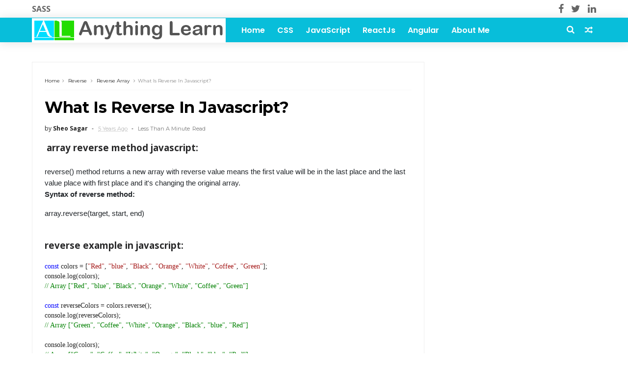

--- FILE ---
content_type: text/html; charset=utf-8
request_url: https://www.google.com/recaptcha/api2/aframe
body_size: 268
content:
<!DOCTYPE HTML><html><head><meta http-equiv="content-type" content="text/html; charset=UTF-8"></head><body><script nonce="URB-deQKDFslHbC-CH183w">/** Anti-fraud and anti-abuse applications only. See google.com/recaptcha */ try{var clients={'sodar':'https://pagead2.googlesyndication.com/pagead/sodar?'};window.addEventListener("message",function(a){try{if(a.source===window.parent){var b=JSON.parse(a.data);var c=clients[b['id']];if(c){var d=document.createElement('img');d.src=c+b['params']+'&rc='+(localStorage.getItem("rc::a")?sessionStorage.getItem("rc::b"):"");window.document.body.appendChild(d);sessionStorage.setItem("rc::e",parseInt(sessionStorage.getItem("rc::e")||0)+1);localStorage.setItem("rc::h",'1768449676288');}}}catch(b){}});window.parent.postMessage("_grecaptcha_ready", "*");}catch(b){}</script></body></html>

--- FILE ---
content_type: text/javascript; charset=UTF-8
request_url: https://www.anythinglearn.com/feeds/posts/default/-/reverse%20array?alt=json-in-script&max-results=3&callback=jQuery11100049092960746005776_1768449673247&_=1768449673248
body_size: 5002
content:
// API callback
jQuery11100049092960746005776_1768449673247({"version":"1.0","encoding":"UTF-8","feed":{"xmlns":"http://www.w3.org/2005/Atom","xmlns$openSearch":"http://a9.com/-/spec/opensearchrss/1.0/","xmlns$blogger":"http://schemas.google.com/blogger/2008","xmlns$georss":"http://www.georss.org/georss","xmlns$gd":"http://schemas.google.com/g/2005","xmlns$thr":"http://purl.org/syndication/thread/1.0","id":{"$t":"tag:blogger.com,1999:blog-5173689998130706890"},"updated":{"$t":"2025-11-27T09:44:11.819+05:30"},"category":[{"term":"flexbox"},{"term":"flexiblebox"},{"term":"html"},{"term":"Github"},{"term":"Props"},{"term":"Rotate"},{"term":"css"},{"term":"custom radio"},{"term":"mysql"},{"term":"react"},{"term":"react component"},{"term":"reducer"},{"term":"redux"},{"term":"switch"},{"term":"useState hooks"},{"term":"wordpress"},{"term":"3d flip box"},{"term":"Acrobat dc"},{"term":"Angular 6"},{"term":"Array javascript"},{"term":"Arrow function"},{"term":"Bhinnen"},{"term":"Blogger Images"},{"term":"Blogger blog photos"},{"term":"Border-radius"},{"term":"Box Model"},{"term":"CSS Box Model"},{"term":"CSS Combinators"},{"term":"CSS Language"},{"term":"CSS Loader"},{"term":"CSS Pagination"},{"term":"CSS Shape"},{"term":"CSS Transition"},{"term":"CSS Variable"},{"term":"CSS attribute"},{"term":"CSS box shadow"},{"term":"CSS counter"},{"term":"CSS empty"},{"term":"CSS filter Property"},{"term":"CSS gradient"},{"term":"CSS gradient in text"},{"term":"CSS gradients"},{"term":"CSS margin"},{"term":"CSS sticky"},{"term":"CSS talking bubbles"},{"term":"CSS triangle example"},{"term":"CSS white-space"},{"term":"Call"},{"term":"Class"},{"term":"Collapse sidebar"},{"term":"Column Highlight with css"},{"term":"Connection mysql"},{"term":"Create react component dynamically"},{"term":"Css grid"},{"term":"Css table"},{"term":"Current url"},{"term":"Curvy background"},{"term":"Custom HTML with two boxes"},{"term":"Custom Range Slider"},{"term":"Custom tab in javascript"},{"term":"Customized scrollbar"},{"term":"Destructuring"},{"term":"Destructuring assignment"},{"term":"Dynamic class"},{"term":"Export mongodb"},{"term":"Featured image link"},{"term":"Fixed navigation"},{"term":"Flex grow"},{"term":"Flip box"},{"term":"Font Awesome"},{"term":"Font Google"},{"term":"Generator function"},{"term":"Get element"},{"term":"Google fonts"},{"term":"HTML anchor name"},{"term":"HTML two boxes"},{"term":"Has class"},{"term":"Hoisting"},{"term":"Horizontal navigation"},{"term":"Hover effect with after"},{"term":"Html5 web worker"},{"term":"If"},{"term":"Install font"},{"term":"JavaScript loop"},{"term":"Javascript operators"},{"term":"Javascript tab"},{"term":"Javascript tab code"},{"term":"Jquery accordion"},{"term":"Jquery drop down"},{"term":"Jquery toggle class"},{"term":"Jwt"},{"term":"Let"},{"term":"LinkedIn public URL"},{"term":"Local json"},{"term":"Map object"},{"term":"Mask illustrator"},{"term":"Mask image"},{"term":"Nodejs"},{"term":"Null"},{"term":"Nuxt project"},{"term":"Object Prototypes"},{"term":"POST Content-Length"},{"term":"Pagination code in javascript"},{"term":"Photoshop"},{"term":"Photoshop flower"},{"term":"Popup"},{"term":"Prototype"},{"term":"Pull request"},{"term":"Push method"},{"term":"Range Slider"},{"term":"Range Slider demo"},{"term":"Range Slider example"},{"term":"React Sass"},{"term":"React children"},{"term":"React condition"},{"term":"React dropdown"},{"term":"React export method"},{"term":"React export variable"},{"term":"React form"},{"term":"React inline style"},{"term":"React login"},{"term":"React remove"},{"term":"React routing"},{"term":"Redirect old url with new url"},{"term":"Responsive table"},{"term":"Rest operator"},{"term":"Reuse component"},{"term":"Routes"},{"term":"SASS Inheritance"},{"term":"SASS Scope"},{"term":"SASS in React"},{"term":"Sass Nesting"},{"term":"Sass Operators"},{"term":"Scroll top in react"},{"term":"Scrollspy"},{"term":"Spread operator"},{"term":"Stateless routing"},{"term":"TS"},{"term":"Template literals"},{"term":"Template strings"},{"term":"Text tool"},{"term":"Toggle switch"},{"term":"Typescript"},{"term":"URL parameters"},{"term":"Ul li"},{"term":"Validation"},{"term":"Variable Scope in Sass"},{"term":"Vue conditions"},{"term":"Web fonts"},{"term":"What is a simple fraction"},{"term":"White space CSS"},{"term":"Wordpress bcc"},{"term":"Wordpress migrate"},{"term":"a target attribute"},{"term":"access blocked websites"},{"term":"access value in javascript"},{"term":"accordion"},{"term":"accordion demo"},{"term":"add fonts"},{"term":"add in javascript"},{"term":"addEventListener"},{"term":"adjacent sibling selector"},{"term":"adobe illustrator"},{"term":"align-content"},{"term":"align-items"},{"term":"an image"},{"term":"analytics code"},{"term":"angular beginner"},{"term":"appearance"},{"term":"apply"},{"term":"array"},{"term":"array map"},{"term":"array slice"},{"term":"attribute CSS"},{"term":"attribute selectors"},{"term":"axiosGet"},{"term":"back to top"},{"term":"background"},{"term":"backtick"},{"term":"bcc mail"},{"term":"bhinn"},{"term":"bind"},{"term":"blog details page"},{"term":"blogspot images"},{"term":"bootstrap 4"},{"term":"bootstrap 4 design psd"},{"term":"bootstrap install in react"},{"term":"bootstrap with reactjs"},{"term":"box flip"},{"term":"box height 100% in css"},{"term":"box shadow inset"},{"term":"box vertically align middle"},{"term":"branch"},{"term":"break points"},{"term":"button Hover effect"},{"term":"calculator code in javascript"},{"term":"call method"},{"term":"callback"},{"term":"callback function"},{"term":"case"},{"term":"categories"},{"term":"category boxes"},{"term":"cc mail"},{"term":"center image"},{"term":"change background color of select option using css"},{"term":"change color select option css"},{"term":"change url"},{"term":"change wordpress password"},{"term":"check class"},{"term":"child selector"},{"term":"classes"},{"term":"clipping"},{"term":"closure"},{"term":"closures javascript"},{"term":"collapse demo"},{"term":"collapse in react"},{"term":"component"},{"term":"component react"},{"term":"concat"},{"term":"concat array"},{"term":"const"},{"term":"content align"},{"term":"content justify"},{"term":"copywithin"},{"term":"copywithin array"},{"term":"create element"},{"term":"css after"},{"term":"css after demo"},{"term":"css animation"},{"term":"css animation demo"},{"term":"css animations examples"},{"term":"css before"},{"term":"css before example"},{"term":"css box sizing"},{"term":"css counter-increment"},{"term":"css effect"},{"term":"css filter"},{"term":"css filter demo"},{"term":"css filter example"},{"term":"css filters"},{"term":"css flexbox"},{"term":"css gradients demo"},{"term":"css hover effect"},{"term":"css padding"},{"term":"css position"},{"term":"css shapes"},{"term":"css toggle switch"},{"term":"css tooltip"},{"term":"css var"},{"term":"css4 features"},{"term":"css4 selectors"},{"term":"current href in javascript"},{"term":"curved"},{"term":"custom checkbox"},{"term":"custom collapse"},{"term":"custom error message"},{"term":"custom fonts"},{"term":"custom list box"},{"term":"custom mobile nav"},{"term":"custom navigation"},{"term":"custom popup"},{"term":"custom popups"},{"term":"custom select"},{"term":"custom tab"},{"term":"decodeURIComponent"},{"term":"delete in javascript"},{"term":"descendant selector"},{"term":"disabled css"},{"term":"div height 100%"},{"term":"div resize"},{"term":"div table"},{"term":"drag and drop"},{"term":"drag and drop example"},{"term":"drag and drop html5"},{"term":"dropdown css"},{"term":"dropdown in react"},{"term":"dropdown menu"},{"term":"dynamic css in nuxt"},{"term":"dynamic dropdown"},{"term":"dynamic element with react"},{"term":"dynamic image in react"},{"term":"dynamic style"},{"term":"dynamically creating react components"},{"term":"edit in javascript"},{"term":"ellipsis demo"},{"term":"else"},{"term":"empty CSS"},{"term":"enabled css"},{"term":"export db mongo"},{"term":"extend in SASS"},{"term":"fat arrow function"},{"term":"fetch api react"},{"term":"fetch data"},{"term":"filter"},{"term":"filter array"},{"term":"filter in react"},{"term":"findindex"},{"term":"findindex array"},{"term":"fix error"},{"term":"flex"},{"term":"flex direction"},{"term":"flex wrap"},{"term":"flex-direction"},{"term":"flex-flow"},{"term":"flex-grow"},{"term":"flex-wrap"},{"term":"flexbox css"},{"term":"flexbox tutorial"},{"term":"flexible Box"},{"term":"flexible html"},{"term":"flip"},{"term":"float label"},{"term":"float label css"},{"term":"float label jquery"},{"term":"font"},{"term":"font install"},{"term":"fontawesome"},{"term":"fonts combination"},{"term":"foreach"},{"term":"foreach array"},{"term":"fraction"},{"term":"function"},{"term":"general knowledge"},{"term":"general sibling selector"},{"term":"git repo"},{"term":"github branch"},{"term":"gk"},{"term":"google analytics code"},{"term":"google analytics code example"},{"term":"google plus public url"},{"term":"gradient example"},{"term":"graphic styles"},{"term":"grid code example"},{"term":"grid css"},{"term":"grid layout"},{"term":"grid module"},{"term":"grow flex"},{"term":"haml"},{"term":"haml example"},{"term":"hasClass"},{"term":"hide toggle"},{"term":"hooks"},{"term":"horizontal"},{"term":"hover effect example"},{"term":"hover effect line"},{"term":"hover effect with before"},{"term":"html basics"},{"term":"html lists"},{"term":"html tags"},{"term":"html to pdf"},{"term":"html5"},{"term":"if else in react"},{"term":"illustrator"},{"term":"illustrator appearance"},{"term":"illustrator tools"},{"term":"image center"},{"term":"image figure caption"},{"term":"image illustrator"},{"term":"image map"},{"term":"image mask"},{"term":"image picture"},{"term":"image radio"},{"term":"image react"},{"term":"imagewrap"},{"term":"indexOf"},{"term":"indexOf array"},{"term":"input move"},{"term":"install Jquery in Angular"},{"term":"install bootstrap"},{"term":"install ionic"},{"term":"install node js"},{"term":"install wordpress in windows"},{"term":"invalid css"},{"term":"invalid selector"},{"term":"isarray"},{"term":"isarray array"},{"term":"items align"},{"term":"iterators"},{"term":"javascript"},{"term":"javascript Null"},{"term":"javascript calculator code"},{"term":"javascript calculator demo"},{"term":"javascript callback"},{"term":"javascript class"},{"term":"javascript click image"},{"term":"javascript drag and drop"},{"term":"javascript filter"},{"term":"javascript function"},{"term":"javascript grid"},{"term":"javascript hoisting"},{"term":"javascript localstorage"},{"term":"javascript pop"},{"term":"javascript popup"},{"term":"javascript prototype"},{"term":"javascript question and answer"},{"term":"javascript questions"},{"term":"javascript switch"},{"term":"javascript tab demo"},{"term":"javascript undefined"},{"term":"join"},{"term":"join array"},{"term":"jquery"},{"term":"jquery react"},{"term":"jquery validate"},{"term":"jsonwebtoken"},{"term":"jump on section"},{"term":"justify content"},{"term":"justify-content"},{"term":"jwttoken"},{"term":"keep footer at bottom"},{"term":"lambda function"},{"term":"lastIndexOf"},{"term":"lastIndexOf array"},{"term":"lazy"},{"term":"lazy loading"},{"term":"learn react js"},{"term":"li code"},{"term":"line hover effect"},{"term":"line hover effect demo"},{"term":"local json in react"},{"term":"login page in react"},{"term":"login url"},{"term":"logout page in react"},{"term":"map foreach"},{"term":"math formulas"},{"term":"media queries"},{"term":"migrate WordPress"},{"term":"mobile nav example"},{"term":"mobile navigation"},{"term":"moving WordPress"},{"term":"multiple fonts"},{"term":"mysql with node"},{"term":"name anchor"},{"term":"new object"},{"term":"new object in javascript"},{"term":"node"},{"term":"node typescript"},{"term":"node.js"},{"term":"nuxt"},{"term":"nuxt js"},{"term":"odd even in css"},{"term":"onClick"},{"term":"operator Javascript"},{"term":"pagination demo"},{"term":"pagination demo in javascript"},{"term":"pagination in javascript"},{"term":"pahada table generator"},{"term":"pdf"},{"term":"php.ini"},{"term":"placeholder color with css"},{"term":"pop method"},{"term":"poster"},{"term":"print banner"},{"term":"product boxes"},{"term":"props children"},{"term":"prototype Property"},{"term":"pull github"},{"term":"push array"},{"term":"push pull in bootstrap 3"},{"term":"query string"},{"term":"query string in javascript"},{"term":"query string values"},{"term":"query-string"},{"term":"questions and answers"},{"term":"radius css"},{"term":"react api tutorial"},{"term":"react component example"},{"term":"react fetch data"},{"term":"react field"},{"term":"react form hooks"},{"term":"react form values"},{"term":"react image example"},{"term":"react image path"},{"term":"react jquery"},{"term":"react js"},{"term":"react json"},{"term":"react jwt"},{"term":"react lazy"},{"term":"react logout"},{"term":"react one component"},{"term":"react props"},{"term":"react repeat"},{"term":"react repeat box"},{"term":"react router"},{"term":"react router redirect"},{"term":"react scrollto"},{"term":"react scss"},{"term":"react style"},{"term":"react tutorial"},{"term":"react validation"},{"term":"react-redux"},{"term":"reactjs"},{"term":"reactjs fetch api example"},{"term":"read more in jquery"},{"term":"reducer in react"},{"term":"reduces"},{"term":"redux-thunk"},{"term":"remove react"},{"term":"repeat box in react"},{"term":"repeat component"},{"term":"repository"},{"term":"resize"},{"term":"resize div"},{"term":"responsive"},{"term":"rest"},{"term":"rest parameter"},{"term":"reusable react"},{"term":"reverse"},{"term":"reverse array"},{"term":"rotate tool in illustrator"},{"term":"routing in react"},{"term":"routing react"},{"term":"sass"},{"term":"sass basics"},{"term":"sass in vscode"},{"term":"sass react"},{"term":"sass tutorial"},{"term":"scrollbar preview"},{"term":"scss"},{"term":"select option color change"},{"term":"shift array"},{"term":"shift method"},{"term":"show toggle"},{"term":"sidebar"},{"term":"sidebar collapse"},{"term":"simple jquery tab"},{"term":"slice"},{"term":"slice array"},{"term":"smooth scroll jquery"},{"term":"sort"},{"term":"sort array"},{"term":"splice"},{"term":"splice array"},{"term":"spread"},{"term":"sprite"},{"term":"sprite css"},{"term":"sprite image example"},{"term":"sprite image position"},{"term":"sprites image"},{"term":"state"},{"term":"store"},{"term":"string literals"},{"term":"subdomain to main domain in WordPress"},{"term":"submit form react"},{"term":"switch case"},{"term":"table css"},{"term":"table generator"},{"term":"table html"},{"term":"table responsive"},{"term":"tabs jquery"},{"term":"target blank"},{"term":"target property"},{"term":"text ellipsis"},{"term":"text illustrator"},{"term":"text overflow"},{"term":"text shadow"},{"term":"text shadow effect"},{"term":"text wrap"},{"term":"thunk"},{"term":"toggle class"},{"term":"toggle class example"},{"term":"tools"},{"term":"tooltip"},{"term":"tooltip css"},{"term":"tostring"},{"term":"tostring array"},{"term":"triangle background"},{"term":"turn off number input spinners"},{"term":"type number"},{"term":"type radio as image"},{"term":"ul html"},{"term":"undefined"},{"term":"unexpectedly"},{"term":"unshift"},{"term":"unshift array"},{"term":"upload_max_filesize wordpress"},{"term":"useEffect hooks"},{"term":"useState"},{"term":"useref react"},{"term":"usestate react"},{"term":"valid css"},{"term":"valid selector"},{"term":"var"},{"term":"vector image"},{"term":"vertically"},{"term":"vue"},{"term":"vue else"},{"term":"vue hide"},{"term":"vue if"},{"term":"vue project"},{"term":"vue show"},{"term":"web worker"},{"term":"webp"},{"term":"webp image"},{"term":"webp support"},{"term":"what is sass mixins"},{"term":"whatsapp"},{"term":"whatsapp link"},{"term":"whatsapp link in html"},{"term":"white space example"},{"term":"white-space"},{"term":"white-space CSS property"},{"term":"without a plugin"},{"term":"wordpress cc"},{"term":"wordpress installation"},{"term":"wordpress site move"},{"term":"xampp"}],"title":{"type":"text","$t":"Online Tutorial For JavaScript, ReactJS, HTML and CSS For Beginners"},"subtitle":{"type":"html","$t":"Online Tutorial available for JavaScript Beginners, ReactJS Beginners, HTML Beginners and CSS Beginners. Anything Learn is a complete online web tutorial for beginners."},"link":[{"rel":"http://schemas.google.com/g/2005#feed","type":"application/atom+xml","href":"https:\/\/www.anythinglearn.com\/feeds\/posts\/default"},{"rel":"self","type":"application/atom+xml","href":"https:\/\/www.blogger.com\/feeds\/5173689998130706890\/posts\/default\/-\/reverse+array?alt=json-in-script\u0026max-results=3"},{"rel":"alternate","type":"text/html","href":"https:\/\/www.anythinglearn.com\/search\/label\/reverse%20array"},{"rel":"hub","href":"http://pubsubhubbub.appspot.com/"}],"author":[{"name":{"$t":"Sheo Sagar"},"uri":{"$t":"http:\/\/www.blogger.com\/profile\/03271047034588194728"},"email":{"$t":"noreply@blogger.com"},"gd$image":{"rel":"http://schemas.google.com/g/2005#thumbnail","width":"16","height":"16","src":"https:\/\/img1.blogblog.com\/img\/b16-rounded.gif"}}],"generator":{"version":"7.00","uri":"http://www.blogger.com","$t":"Blogger"},"openSearch$totalResults":{"$t":"1"},"openSearch$startIndex":{"$t":"1"},"openSearch$itemsPerPage":{"$t":"3"},"entry":[{"id":{"$t":"tag:blogger.com,1999:blog-5173689998130706890.post-2387237906040087345"},"published":{"$t":"2021-02-09T06:30:00.001+05:30"},"updated":{"$t":"2022-01-18T16:39:04.637+05:30"},"category":[{"scheme":"http://www.blogger.com/atom/ns#","term":"reverse"},{"scheme":"http://www.blogger.com/atom/ns#","term":"reverse array"}],"title":{"type":"text","$t":"What is reverse in javascript?"},"summary":{"type":"text","$t":"\u0026nbsp;array reverse method javascript:\n\n\u0026nbsp;\n\nreverse() method returns a new array with reverse value means the first value will be in the last place and the last value place with first place and it's changing the original array.\n\nSyntax of\nreverse method:\n\narray.reverse(target,\nstart, end)\n\n\u0026nbsp;\n\nreverse example in javascript:\n\n\u0026nbsp;\n\nconst colors = [\"Red\", \"blue\", \"Black\", \"Orange\", \"White"},"link":[{"rel":"replies","type":"application/atom+xml","href":"https:\/\/www.anythinglearn.com\/feeds\/2387237906040087345\/comments\/default","title":"Post Comments"},{"rel":"replies","type":"text/html","href":"https:\/\/www.anythinglearn.com\/2021\/02\/what-is-reverse-in-javascript.html#comment-form","title":"0 Comments"},{"rel":"edit","type":"application/atom+xml","href":"https:\/\/www.blogger.com\/feeds\/5173689998130706890\/posts\/default\/2387237906040087345"},{"rel":"self","type":"application/atom+xml","href":"https:\/\/www.blogger.com\/feeds\/5173689998130706890\/posts\/default\/2387237906040087345"},{"rel":"alternate","type":"text/html","href":"https:\/\/www.anythinglearn.com\/2021\/02\/what-is-reverse-in-javascript.html","title":"What is reverse in javascript?"}],"author":[{"name":{"$t":"Sheo Sagar"},"uri":{"$t":"http:\/\/www.blogger.com\/profile\/03271047034588194728"},"email":{"$t":"noreply@blogger.com"},"gd$image":{"rel":"http://schemas.google.com/g/2005#thumbnail","width":"16","height":"16","src":"https:\/\/img1.blogblog.com\/img\/b16-rounded.gif"}}],"media$thumbnail":{"xmlns$media":"http://search.yahoo.com/mrss/","url":"https:\/\/blogger.googleusercontent.com\/img\/a\/AVvXsEi0XlDPUMFNk-UUNkqxWmh0DyV5WKHDvkPqOWNaOEvE29XVywm8eaLTFQ5FgEhgvpyTiAM4uPmoKHDrw9Vxnx7i6UPYgyDh2QNXT8U54_mv7yhDwnsYS9MfTjskvsBLT_HZpN4BsKIXHIkI0iyEjIIatTSTYahg6c2ZrQe-NHJTGDXKC1gArFL8r2S7=s72-c","height":"72","width":"72"},"thr$total":{"$t":"0"}}]}});

--- FILE ---
content_type: text/javascript; charset=UTF-8
request_url: https://www.anythinglearn.com/feeds/posts/default?alt=json-in-script&callback=jQuery11100049092960746005776_1768449673249&_=1768449673250
body_size: 15530
content:
// API callback
jQuery11100049092960746005776_1768449673249({"version":"1.0","encoding":"UTF-8","feed":{"xmlns":"http://www.w3.org/2005/Atom","xmlns$openSearch":"http://a9.com/-/spec/opensearchrss/1.0/","xmlns$blogger":"http://schemas.google.com/blogger/2008","xmlns$georss":"http://www.georss.org/georss","xmlns$gd":"http://schemas.google.com/g/2005","xmlns$thr":"http://purl.org/syndication/thread/1.0","id":{"$t":"tag:blogger.com,1999:blog-5173689998130706890"},"updated":{"$t":"2025-11-27T09:44:11.819+05:30"},"category":[{"term":"flexbox"},{"term":"flexiblebox"},{"term":"html"},{"term":"Github"},{"term":"Props"},{"term":"Rotate"},{"term":"css"},{"term":"custom radio"},{"term":"mysql"},{"term":"react"},{"term":"react component"},{"term":"reducer"},{"term":"redux"},{"term":"switch"},{"term":"useState hooks"},{"term":"wordpress"},{"term":"3d flip box"},{"term":"Acrobat dc"},{"term":"Angular 6"},{"term":"Array javascript"},{"term":"Arrow function"},{"term":"Bhinnen"},{"term":"Blogger Images"},{"term":"Blogger blog photos"},{"term":"Border-radius"},{"term":"Box Model"},{"term":"CSS Box Model"},{"term":"CSS Combinators"},{"term":"CSS Language"},{"term":"CSS Loader"},{"term":"CSS Pagination"},{"term":"CSS Shape"},{"term":"CSS Transition"},{"term":"CSS Variable"},{"term":"CSS attribute"},{"term":"CSS box shadow"},{"term":"CSS counter"},{"term":"CSS empty"},{"term":"CSS filter Property"},{"term":"CSS gradient"},{"term":"CSS gradient in text"},{"term":"CSS gradients"},{"term":"CSS margin"},{"term":"CSS sticky"},{"term":"CSS talking bubbles"},{"term":"CSS triangle example"},{"term":"CSS white-space"},{"term":"Call"},{"term":"Class"},{"term":"Collapse sidebar"},{"term":"Column Highlight with css"},{"term":"Connection mysql"},{"term":"Create react component dynamically"},{"term":"Css grid"},{"term":"Css table"},{"term":"Current url"},{"term":"Curvy background"},{"term":"Custom HTML with two boxes"},{"term":"Custom Range Slider"},{"term":"Custom tab in javascript"},{"term":"Customized scrollbar"},{"term":"Destructuring"},{"term":"Destructuring assignment"},{"term":"Dynamic class"},{"term":"Export mongodb"},{"term":"Featured image link"},{"term":"Fixed navigation"},{"term":"Flex grow"},{"term":"Flip box"},{"term":"Font Awesome"},{"term":"Font Google"},{"term":"Generator function"},{"term":"Get element"},{"term":"Google fonts"},{"term":"HTML anchor name"},{"term":"HTML two boxes"},{"term":"Has class"},{"term":"Hoisting"},{"term":"Horizontal navigation"},{"term":"Hover effect with after"},{"term":"Html5 web worker"},{"term":"If"},{"term":"Install font"},{"term":"JavaScript loop"},{"term":"Javascript operators"},{"term":"Javascript tab"},{"term":"Javascript tab code"},{"term":"Jquery accordion"},{"term":"Jquery drop down"},{"term":"Jquery toggle class"},{"term":"Jwt"},{"term":"Let"},{"term":"LinkedIn public URL"},{"term":"Local json"},{"term":"Map object"},{"term":"Mask illustrator"},{"term":"Mask image"},{"term":"Nodejs"},{"term":"Null"},{"term":"Nuxt project"},{"term":"Object Prototypes"},{"term":"POST Content-Length"},{"term":"Pagination code in javascript"},{"term":"Photoshop"},{"term":"Photoshop flower"},{"term":"Popup"},{"term":"Prototype"},{"term":"Pull request"},{"term":"Push method"},{"term":"Range Slider"},{"term":"Range Slider demo"},{"term":"Range Slider example"},{"term":"React Sass"},{"term":"React children"},{"term":"React condition"},{"term":"React dropdown"},{"term":"React export method"},{"term":"React export variable"},{"term":"React form"},{"term":"React inline style"},{"term":"React login"},{"term":"React remove"},{"term":"React routing"},{"term":"Redirect old url with new url"},{"term":"Responsive table"},{"term":"Rest operator"},{"term":"Reuse component"},{"term":"Routes"},{"term":"SASS Inheritance"},{"term":"SASS Scope"},{"term":"SASS in React"},{"term":"Sass Nesting"},{"term":"Sass Operators"},{"term":"Scroll top in react"},{"term":"Scrollspy"},{"term":"Spread operator"},{"term":"Stateless routing"},{"term":"TS"},{"term":"Template literals"},{"term":"Template strings"},{"term":"Text tool"},{"term":"Toggle switch"},{"term":"Typescript"},{"term":"URL parameters"},{"term":"Ul li"},{"term":"Validation"},{"term":"Variable Scope in Sass"},{"term":"Vue conditions"},{"term":"Web fonts"},{"term":"What is a simple fraction"},{"term":"White space CSS"},{"term":"Wordpress bcc"},{"term":"Wordpress migrate"},{"term":"a target attribute"},{"term":"access blocked websites"},{"term":"access value in javascript"},{"term":"accordion"},{"term":"accordion demo"},{"term":"add fonts"},{"term":"add in javascript"},{"term":"addEventListener"},{"term":"adjacent sibling selector"},{"term":"adobe illustrator"},{"term":"align-content"},{"term":"align-items"},{"term":"an image"},{"term":"analytics code"},{"term":"angular beginner"},{"term":"appearance"},{"term":"apply"},{"term":"array"},{"term":"array map"},{"term":"array slice"},{"term":"attribute CSS"},{"term":"attribute selectors"},{"term":"axiosGet"},{"term":"back to top"},{"term":"background"},{"term":"backtick"},{"term":"bcc mail"},{"term":"bhinn"},{"term":"bind"},{"term":"blog details page"},{"term":"blogspot images"},{"term":"bootstrap 4"},{"term":"bootstrap 4 design psd"},{"term":"bootstrap install in react"},{"term":"bootstrap with reactjs"},{"term":"box flip"},{"term":"box height 100% in css"},{"term":"box shadow inset"},{"term":"box vertically align middle"},{"term":"branch"},{"term":"break points"},{"term":"button Hover effect"},{"term":"calculator code in javascript"},{"term":"call method"},{"term":"callback"},{"term":"callback function"},{"term":"case"},{"term":"categories"},{"term":"category boxes"},{"term":"cc mail"},{"term":"center image"},{"term":"change background color of select option using css"},{"term":"change color select option css"},{"term":"change url"},{"term":"change wordpress password"},{"term":"check class"},{"term":"child selector"},{"term":"classes"},{"term":"clipping"},{"term":"closure"},{"term":"closures javascript"},{"term":"collapse demo"},{"term":"collapse in react"},{"term":"component"},{"term":"component react"},{"term":"concat"},{"term":"concat array"},{"term":"const"},{"term":"content align"},{"term":"content justify"},{"term":"copywithin"},{"term":"copywithin array"},{"term":"create element"},{"term":"css after"},{"term":"css after demo"},{"term":"css animation"},{"term":"css animation demo"},{"term":"css animations examples"},{"term":"css before"},{"term":"css before example"},{"term":"css box sizing"},{"term":"css counter-increment"},{"term":"css effect"},{"term":"css filter"},{"term":"css filter demo"},{"term":"css filter example"},{"term":"css filters"},{"term":"css flexbox"},{"term":"css gradients demo"},{"term":"css hover effect"},{"term":"css padding"},{"term":"css position"},{"term":"css shapes"},{"term":"css toggle switch"},{"term":"css tooltip"},{"term":"css var"},{"term":"css4 features"},{"term":"css4 selectors"},{"term":"current href in javascript"},{"term":"curved"},{"term":"custom checkbox"},{"term":"custom collapse"},{"term":"custom error message"},{"term":"custom fonts"},{"term":"custom list box"},{"term":"custom mobile nav"},{"term":"custom navigation"},{"term":"custom popup"},{"term":"custom popups"},{"term":"custom select"},{"term":"custom tab"},{"term":"decodeURIComponent"},{"term":"delete in javascript"},{"term":"descendant selector"},{"term":"disabled css"},{"term":"div height 100%"},{"term":"div resize"},{"term":"div table"},{"term":"drag and drop"},{"term":"drag and drop example"},{"term":"drag and drop html5"},{"term":"dropdown css"},{"term":"dropdown in react"},{"term":"dropdown menu"},{"term":"dynamic css in nuxt"},{"term":"dynamic dropdown"},{"term":"dynamic element with react"},{"term":"dynamic image in react"},{"term":"dynamic style"},{"term":"dynamically creating react components"},{"term":"edit in javascript"},{"term":"ellipsis demo"},{"term":"else"},{"term":"empty CSS"},{"term":"enabled css"},{"term":"export db mongo"},{"term":"extend in SASS"},{"term":"fat arrow function"},{"term":"fetch api react"},{"term":"fetch data"},{"term":"filter"},{"term":"filter array"},{"term":"filter in react"},{"term":"findindex"},{"term":"findindex array"},{"term":"fix error"},{"term":"flex"},{"term":"flex direction"},{"term":"flex wrap"},{"term":"flex-direction"},{"term":"flex-flow"},{"term":"flex-grow"},{"term":"flex-wrap"},{"term":"flexbox css"},{"term":"flexbox tutorial"},{"term":"flexible Box"},{"term":"flexible html"},{"term":"flip"},{"term":"float label"},{"term":"float label css"},{"term":"float label jquery"},{"term":"font"},{"term":"font install"},{"term":"fontawesome"},{"term":"fonts combination"},{"term":"foreach"},{"term":"foreach array"},{"term":"fraction"},{"term":"function"},{"term":"general knowledge"},{"term":"general sibling selector"},{"term":"git repo"},{"term":"github branch"},{"term":"gk"},{"term":"google analytics code"},{"term":"google analytics code example"},{"term":"google plus public url"},{"term":"gradient example"},{"term":"graphic styles"},{"term":"grid code example"},{"term":"grid css"},{"term":"grid layout"},{"term":"grid module"},{"term":"grow flex"},{"term":"haml"},{"term":"haml example"},{"term":"hasClass"},{"term":"hide toggle"},{"term":"hooks"},{"term":"horizontal"},{"term":"hover effect example"},{"term":"hover effect line"},{"term":"hover effect with before"},{"term":"html basics"},{"term":"html lists"},{"term":"html tags"},{"term":"html to pdf"},{"term":"html5"},{"term":"if else in react"},{"term":"illustrator"},{"term":"illustrator appearance"},{"term":"illustrator tools"},{"term":"image center"},{"term":"image figure caption"},{"term":"image illustrator"},{"term":"image map"},{"term":"image mask"},{"term":"image picture"},{"term":"image radio"},{"term":"image react"},{"term":"imagewrap"},{"term":"indexOf"},{"term":"indexOf array"},{"term":"input move"},{"term":"install Jquery in Angular"},{"term":"install bootstrap"},{"term":"install ionic"},{"term":"install node js"},{"term":"install wordpress in windows"},{"term":"invalid css"},{"term":"invalid selector"},{"term":"isarray"},{"term":"isarray array"},{"term":"items align"},{"term":"iterators"},{"term":"javascript"},{"term":"javascript Null"},{"term":"javascript calculator code"},{"term":"javascript calculator demo"},{"term":"javascript callback"},{"term":"javascript class"},{"term":"javascript click image"},{"term":"javascript drag and drop"},{"term":"javascript filter"},{"term":"javascript function"},{"term":"javascript grid"},{"term":"javascript hoisting"},{"term":"javascript localstorage"},{"term":"javascript pop"},{"term":"javascript popup"},{"term":"javascript prototype"},{"term":"javascript question and answer"},{"term":"javascript questions"},{"term":"javascript switch"},{"term":"javascript tab demo"},{"term":"javascript undefined"},{"term":"join"},{"term":"join array"},{"term":"jquery"},{"term":"jquery react"},{"term":"jquery validate"},{"term":"jsonwebtoken"},{"term":"jump on section"},{"term":"justify content"},{"term":"justify-content"},{"term":"jwttoken"},{"term":"keep footer at bottom"},{"term":"lambda function"},{"term":"lastIndexOf"},{"term":"lastIndexOf array"},{"term":"lazy"},{"term":"lazy loading"},{"term":"learn react js"},{"term":"li code"},{"term":"line hover effect"},{"term":"line hover effect demo"},{"term":"local json in react"},{"term":"login page in react"},{"term":"login url"},{"term":"logout page in react"},{"term":"map foreach"},{"term":"math formulas"},{"term":"media queries"},{"term":"migrate WordPress"},{"term":"mobile nav example"},{"term":"mobile navigation"},{"term":"moving WordPress"},{"term":"multiple fonts"},{"term":"mysql with node"},{"term":"name anchor"},{"term":"new object"},{"term":"new object in javascript"},{"term":"node"},{"term":"node typescript"},{"term":"node.js"},{"term":"nuxt"},{"term":"nuxt js"},{"term":"odd even in css"},{"term":"onClick"},{"term":"operator Javascript"},{"term":"pagination demo"},{"term":"pagination demo in javascript"},{"term":"pagination in javascript"},{"term":"pahada table generator"},{"term":"pdf"},{"term":"php.ini"},{"term":"placeholder color with css"},{"term":"pop method"},{"term":"poster"},{"term":"print banner"},{"term":"product boxes"},{"term":"props children"},{"term":"prototype Property"},{"term":"pull github"},{"term":"push array"},{"term":"push pull in bootstrap 3"},{"term":"query string"},{"term":"query string in javascript"},{"term":"query string values"},{"term":"query-string"},{"term":"questions and answers"},{"term":"radius css"},{"term":"react api tutorial"},{"term":"react component example"},{"term":"react fetch data"},{"term":"react field"},{"term":"react form hooks"},{"term":"react form values"},{"term":"react image example"},{"term":"react image path"},{"term":"react jquery"},{"term":"react js"},{"term":"react json"},{"term":"react jwt"},{"term":"react lazy"},{"term":"react logout"},{"term":"react one component"},{"term":"react props"},{"term":"react repeat"},{"term":"react repeat box"},{"term":"react router"},{"term":"react router redirect"},{"term":"react scrollto"},{"term":"react scss"},{"term":"react style"},{"term":"react tutorial"},{"term":"react validation"},{"term":"react-redux"},{"term":"reactjs"},{"term":"reactjs fetch api example"},{"term":"read more in jquery"},{"term":"reducer in react"},{"term":"reduces"},{"term":"redux-thunk"},{"term":"remove react"},{"term":"repeat box in react"},{"term":"repeat component"},{"term":"repository"},{"term":"resize"},{"term":"resize div"},{"term":"responsive"},{"term":"rest"},{"term":"rest parameter"},{"term":"reusable react"},{"term":"reverse"},{"term":"reverse array"},{"term":"rotate tool in illustrator"},{"term":"routing in react"},{"term":"routing react"},{"term":"sass"},{"term":"sass basics"},{"term":"sass in vscode"},{"term":"sass react"},{"term":"sass tutorial"},{"term":"scrollbar preview"},{"term":"scss"},{"term":"select option color change"},{"term":"shift array"},{"term":"shift method"},{"term":"show toggle"},{"term":"sidebar"},{"term":"sidebar collapse"},{"term":"simple jquery tab"},{"term":"slice"},{"term":"slice array"},{"term":"smooth scroll jquery"},{"term":"sort"},{"term":"sort array"},{"term":"splice"},{"term":"splice array"},{"term":"spread"},{"term":"sprite"},{"term":"sprite css"},{"term":"sprite image example"},{"term":"sprite image position"},{"term":"sprites image"},{"term":"state"},{"term":"store"},{"term":"string literals"},{"term":"subdomain to main domain in WordPress"},{"term":"submit form react"},{"term":"switch case"},{"term":"table css"},{"term":"table generator"},{"term":"table html"},{"term":"table responsive"},{"term":"tabs jquery"},{"term":"target blank"},{"term":"target property"},{"term":"text ellipsis"},{"term":"text illustrator"},{"term":"text overflow"},{"term":"text shadow"},{"term":"text shadow effect"},{"term":"text wrap"},{"term":"thunk"},{"term":"toggle class"},{"term":"toggle class example"},{"term":"tools"},{"term":"tooltip"},{"term":"tooltip css"},{"term":"tostring"},{"term":"tostring array"},{"term":"triangle background"},{"term":"turn off number input spinners"},{"term":"type number"},{"term":"type radio as image"},{"term":"ul html"},{"term":"undefined"},{"term":"unexpectedly"},{"term":"unshift"},{"term":"unshift array"},{"term":"upload_max_filesize wordpress"},{"term":"useEffect hooks"},{"term":"useState"},{"term":"useref react"},{"term":"usestate react"},{"term":"valid css"},{"term":"valid selector"},{"term":"var"},{"term":"vector image"},{"term":"vertically"},{"term":"vue"},{"term":"vue else"},{"term":"vue hide"},{"term":"vue if"},{"term":"vue project"},{"term":"vue show"},{"term":"web worker"},{"term":"webp"},{"term":"webp image"},{"term":"webp support"},{"term":"what is sass mixins"},{"term":"whatsapp"},{"term":"whatsapp link"},{"term":"whatsapp link in html"},{"term":"white space example"},{"term":"white-space"},{"term":"white-space CSS property"},{"term":"without a plugin"},{"term":"wordpress cc"},{"term":"wordpress installation"},{"term":"wordpress site move"},{"term":"xampp"}],"title":{"type":"text","$t":"Online Tutorial For JavaScript, ReactJS, HTML and CSS For Beginners"},"subtitle":{"type":"html","$t":"Online Tutorial available for JavaScript Beginners, ReactJS Beginners, HTML Beginners and CSS Beginners. Anything Learn is a complete online web tutorial for beginners."},"link":[{"rel":"http://schemas.google.com/g/2005#feed","type":"application/atom+xml","href":"https:\/\/www.anythinglearn.com\/feeds\/posts\/default"},{"rel":"self","type":"application/atom+xml","href":"https:\/\/www.blogger.com\/feeds\/5173689998130706890\/posts\/default?alt=json-in-script"},{"rel":"alternate","type":"text/html","href":"https:\/\/www.anythinglearn.com\/"},{"rel":"hub","href":"http://pubsubhubbub.appspot.com/"},{"rel":"next","type":"application/atom+xml","href":"https:\/\/www.blogger.com\/feeds\/5173689998130706890\/posts\/default?alt=json-in-script\u0026start-index=26\u0026max-results=25"}],"author":[{"name":{"$t":"Sheo Sagar"},"uri":{"$t":"http:\/\/www.blogger.com\/profile\/03271047034588194728"},"email":{"$t":"noreply@blogger.com"},"gd$image":{"rel":"http://schemas.google.com/g/2005#thumbnail","width":"16","height":"16","src":"https:\/\/img1.blogblog.com\/img\/b16-rounded.gif"}}],"generator":{"version":"7.00","uri":"http://www.blogger.com","$t":"Blogger"},"openSearch$totalResults":{"$t":"261"},"openSearch$startIndex":{"$t":"1"},"openSearch$itemsPerPage":{"$t":"25"},"entry":[{"id":{"$t":"tag:blogger.com,1999:blog-5173689998130706890.post-1099817773795889220"},"published":{"$t":"2022-10-08T19:42:00.003+05:30"},"updated":{"$t":"2022-10-08T19:44:09.548+05:30"},"category":[{"scheme":"http://www.blogger.com/atom/ns#","term":"Acrobat dc"},{"scheme":"http://www.blogger.com/atom/ns#","term":"html to pdf"},{"scheme":"http://www.blogger.com/atom/ns#","term":"pdf"}],"title":{"type":"text","$t":"How to convert html to pdf using adobe acrobat?"},"summary":{"type":"text","$t":"Need to start Acrobat dc and go to on the tools menu and click on “create\npdf” icon \u0026amp; text and then select “Web Page” then click on the “Advanced\nSettings” and follow as below screenshot.Fill in your pdf height as your requirement.When you will crop the page as your page height then simply select and enter\nas we use the crop method in ms Paint."},"link":[{"rel":"replies","type":"application/atom+xml","href":"https:\/\/www.anythinglearn.com\/feeds\/1099817773795889220\/comments\/default","title":"Post Comments"},{"rel":"replies","type":"text/html","href":"https:\/\/www.anythinglearn.com\/2022\/10\/how-to-convert-html-to-pdf-using-adobe.html#comment-form","title":"0 Comments"},{"rel":"edit","type":"application/atom+xml","href":"https:\/\/www.blogger.com\/feeds\/5173689998130706890\/posts\/default\/1099817773795889220"},{"rel":"self","type":"application/atom+xml","href":"https:\/\/www.blogger.com\/feeds\/5173689998130706890\/posts\/default\/1099817773795889220"},{"rel":"alternate","type":"text/html","href":"https:\/\/www.anythinglearn.com\/2022\/10\/how-to-convert-html-to-pdf-using-adobe.html","title":"How to convert html to pdf using adobe acrobat?"}],"author":[{"name":{"$t":"Sheo Sagar"},"uri":{"$t":"http:\/\/www.blogger.com\/profile\/03271047034588194728"},"email":{"$t":"noreply@blogger.com"},"gd$image":{"rel":"http://schemas.google.com/g/2005#thumbnail","width":"16","height":"16","src":"https:\/\/img1.blogblog.com\/img\/b16-rounded.gif"}}],"media$thumbnail":{"xmlns$media":"http://search.yahoo.com/mrss/","url":"https:\/\/blogger.googleusercontent.com\/img\/b\/R29vZ2xl\/AVvXsEheHfG2Q2FiLNISfKmK1loMP23ccv3xtXtQ0vAxQlHV1DzvifdlKFSmfVoqZsi_MOrYEbEhVG7i1HQF9vGY5Wr68r6fq1kLtgKm8_NylGn0Y1Inv_KHmMjHNFwOoONfZReUOLnow0sVCNf96MjSx0Sm4h7st29Sgbqadm_pFUiw93Bkw-4cAwGkKPVw\/s72-w640-h344-c\/dc1.jpg","height":"72","width":"72"},"thr$total":{"$t":"0"}},{"id":{"$t":"tag:blogger.com,1999:blog-5173689998130706890.post-2476950894899994477"},"published":{"$t":"2022-09-23T10:16:00.003+05:30"},"updated":{"$t":"2022-09-23T10:23:51.048+05:30"},"category":[{"scheme":"http://www.blogger.com/atom/ns#","term":"background"},{"scheme":"http://www.blogger.com/atom/ns#","term":"html"}],"title":{"type":"text","$t":"Write an HTML code to insert a paragraph with blue background?"},"summary":{"type":"text","$t":"\u0026lt;!DOCTYPE html\u0026gt;\u0026lt;html\u0026gt;\u0026lt;style\u0026gt;\u0026nbsp; \u0026nbsp; body{background:f5f5f5;}\u0026nbsp; \u0026nbsp; p.text{color:#fff}\u0026nbsp; \u0026nbsp; p.blueBg{background: blue;}\u0026lt;\/style\u0026gt;\u0026lt;body\u0026gt;\u0026nbsp;\u0026lt;p\u0026gt;Lorem Ipsum is simply dummy text of the printing and typesetting\nindustry. Lorem Ipsum has been the industry's standard dummy text ever since\nthe 1500s, when an unknown printer took a galley of type "},"link":[{"rel":"replies","type":"application/atom+xml","href":"https:\/\/www.anythinglearn.com\/feeds\/2476950894899994477\/comments\/default","title":"Post Comments"},{"rel":"replies","type":"text/html","href":"https:\/\/www.anythinglearn.com\/2022\/09\/write-html-code-to-insert-paragraph.html#comment-form","title":"0 Comments"},{"rel":"edit","type":"application/atom+xml","href":"https:\/\/www.blogger.com\/feeds\/5173689998130706890\/posts\/default\/2476950894899994477"},{"rel":"self","type":"application/atom+xml","href":"https:\/\/www.blogger.com\/feeds\/5173689998130706890\/posts\/default\/2476950894899994477"},{"rel":"alternate","type":"text/html","href":"https:\/\/www.anythinglearn.com\/2022\/09\/write-html-code-to-insert-paragraph.html","title":"Write an HTML code to insert a paragraph with blue background?"}],"author":[{"name":{"$t":"Sheo Sagar"},"uri":{"$t":"http:\/\/www.blogger.com\/profile\/03271047034588194728"},"email":{"$t":"noreply@blogger.com"},"gd$image":{"rel":"http://schemas.google.com/g/2005#thumbnail","width":"16","height":"16","src":"https:\/\/img1.blogblog.com\/img\/b16-rounded.gif"}}],"media$thumbnail":{"xmlns$media":"http://search.yahoo.com/mrss/","url":"https:\/\/blogger.googleusercontent.com\/img\/b\/R29vZ2xl\/AVvXsEiSaX8tFkqoutiRm-QH8DVihLT7lEk9SlsNvKMhdgNx1KtvbXa7x8g4wJ0NYqGBdr0mLX5ZKBrje-J1975KlUTetjTrW2AjlaTrOpwelh-eqlR8graYX0TOKGkVmj2ElI6RxvXpNY-FFOxqjxGFmSqwhfrqyev6_FSqNkGgYjXXz5JRaoC0983aqO4t\/s72-c\/blueBg.png","height":"72","width":"72"},"thr$total":{"$t":"0"}},{"id":{"$t":"tag:blogger.com,1999:blog-5173689998130706890.post-4203085962597073898"},"published":{"$t":"2022-07-14T07:49:00.008+05:30"},"updated":{"$t":"2022-10-09T14:01:13.169+05:30"},"category":[{"scheme":"http://www.blogger.com/atom/ns#","term":"react-redux"},{"scheme":"http://www.blogger.com/atom/ns#","term":"reducer"},{"scheme":"http://www.blogger.com/atom/ns#","term":"redux"},{"scheme":"http://www.blogger.com/atom/ns#","term":"redux-thunk"},{"scheme":"http://www.blogger.com/atom/ns#","term":"store"},{"scheme":"http://www.blogger.com/atom/ns#","term":"thunk"}],"title":{"type":"text","$t":"How to learn redux with react?"},"summary":{"type":"text","$t":"How to work redux with react?\n\nRedux is the state management system in react. The state is showing all data\nas we are seeing in the front end. Any data come first go on the redux and\ncreate a store. Store returns the previous state and is sent to the reducer. Reducer\ndoesn’t take any action on the previous state and creates a new state back to\nStore on behalf of Action. Reducer is a method, so "},"link":[{"rel":"replies","type":"application/atom+xml","href":"https:\/\/www.anythinglearn.com\/feeds\/4203085962597073898\/comments\/default","title":"Post Comments"},{"rel":"replies","type":"text/html","href":"https:\/\/www.anythinglearn.com\/2022\/07\/how-to-learn-redux.html#comment-form","title":"0 Comments"},{"rel":"edit","type":"application/atom+xml","href":"https:\/\/www.blogger.com\/feeds\/5173689998130706890\/posts\/default\/4203085962597073898"},{"rel":"self","type":"application/atom+xml","href":"https:\/\/www.blogger.com\/feeds\/5173689998130706890\/posts\/default\/4203085962597073898"},{"rel":"alternate","type":"text/html","href":"https:\/\/www.anythinglearn.com\/2022\/07\/how-to-learn-redux.html","title":"How to learn redux with react?"}],"author":[{"name":{"$t":"Sheo Sagar"},"uri":{"$t":"http:\/\/www.blogger.com\/profile\/03271047034588194728"},"email":{"$t":"noreply@blogger.com"},"gd$image":{"rel":"http://schemas.google.com/g/2005#thumbnail","width":"16","height":"16","src":"https:\/\/img1.blogblog.com\/img\/b16-rounded.gif"}}],"media$thumbnail":{"xmlns$media":"http://search.yahoo.com/mrss/","url":"https:\/\/blogger.googleusercontent.com\/img\/b\/R29vZ2xl\/AVvXsEg0I5ezMl_WdwFcd4s1k4aJnhAX9I9bJG6xctMi_ToUa5jXJEeLVJVfuhWgW6D8O-kub-I_tiVFXSAPEWTmil8ipq-eDEIKHyR9f1aC6hFPuDEDJ98nl4aQcX09Hn2MX-VQZ57S28uSLrjEX5MByepWA9DsUfZuTKWa5D2z6ZzDOkwyD7SYaUvcYZQs\/s72-c\/reducer-folder-structure.png","height":"72","width":"72"},"thr$total":{"$t":"0"}},{"id":{"$t":"tag:blogger.com,1999:blog-5173689998130706890.post-567732922997749535"},"published":{"$t":"2022-05-22T08:51:00.002+05:30"},"updated":{"$t":"2022-05-22T08:52:24.000+05:30"},"category":[{"scheme":"http://www.blogger.com/atom/ns#","term":"Responsive table"},{"scheme":"http://www.blogger.com/atom/ns#","term":"table html"},{"scheme":"http://www.blogger.com/atom/ns#","term":"table responsive"}],"title":{"type":"text","$t":"How to create a responsive table?"},"summary":{"type":"text","$t":"Table responsive using grid CSS:\n\nFor the responsive table in CSS, we need to create a table in HTML and write a CSS\nfor your table as looking. The main concept is “thead” display none in media query\nfor the mobile responsive. And our table display should be grid “display:grid;”.\u0026nbsp; \n\nWhen we required thead data then we need to use “nth-of-type” according to data sequence and we use “::before”"},"link":[{"rel":"replies","type":"application/atom+xml","href":"https:\/\/www.anythinglearn.com\/feeds\/567732922997749535\/comments\/default","title":"Post Comments"},{"rel":"replies","type":"text/html","href":"https:\/\/www.anythinglearn.com\/2022\/05\/how-to-create-responsive-table.html#comment-form","title":"0 Comments"},{"rel":"edit","type":"application/atom+xml","href":"https:\/\/www.blogger.com\/feeds\/5173689998130706890\/posts\/default\/567732922997749535"},{"rel":"self","type":"application/atom+xml","href":"https:\/\/www.blogger.com\/feeds\/5173689998130706890\/posts\/default\/567732922997749535"},{"rel":"alternate","type":"text/html","href":"https:\/\/www.anythinglearn.com\/2022\/05\/how-to-create-responsive-table.html","title":"How to create a responsive table?"}],"author":[{"name":{"$t":"Sheo Sagar"},"uri":{"$t":"http:\/\/www.blogger.com\/profile\/03271047034588194728"},"email":{"$t":"noreply@blogger.com"},"gd$image":{"rel":"http://schemas.google.com/g/2005#thumbnail","width":"16","height":"16","src":"https:\/\/img1.blogblog.com\/img\/b16-rounded.gif"}}],"media$thumbnail":{"xmlns$media":"http://search.yahoo.com/mrss/","url":"https:\/\/blogger.googleusercontent.com\/img\/b\/R29vZ2xl\/AVvXsEj8eL9Zdsgxbwpf-_Ewj6tQ45XMW7mHP_tzU162LH3Dpjz9nW-2TslEKdI84IhJPkcjokQ4QHj0pvbpbneB4X0pei-pzuC4HYXGgs3aNf1Ek_WdaeWzcCu4p6vYTt_ZfcRjq3fJ3qQRHoOFRtojR7uxW-rUZaatck-UURIS6kLEcYJ6Xe0VIp4RWH7_\/s72-w400-h86-c\/responsiveTable1.png","height":"72","width":"72"},"thr$total":{"$t":"0"}},{"id":{"$t":"tag:blogger.com,1999:blog-5173689998130706890.post-1532654659236006864"},"published":{"$t":"2022-04-24T18:05:00.008+05:30"},"updated":{"$t":"2022-04-30T18:28:59.784+05:30"},"category":[{"scheme":"http://www.blogger.com/atom/ns#","term":"adobe illustrator"},{"scheme":"http://www.blogger.com/atom/ns#","term":"illustrator"},{"scheme":"http://www.blogger.com/atom/ns#","term":"poster"},{"scheme":"http://www.blogger.com/atom/ns#","term":"print banner"}],"title":{"type":"text","$t":"How to create banner for print in illustrator?"},"summary":{"type":"text","$t":"We need to start size in illustrator as your requirement as A4,\nA3, A5 or can make custom size: 2x3 Feet, 6x3 feet or For Gate Arch: for the\ntop 10x2 feet, and left side 2x8 feet, for the right side 2x8. Also, depending on\nyour requirement.\n\nNow create a design according to your design creativity. I have\nstarted a simple banner size A4 Or Poster as below screenshot:Our black border is only "},"link":[{"rel":"replies","type":"application/atom+xml","href":"https:\/\/www.anythinglearn.com\/feeds\/1532654659236006864\/comments\/default","title":"Post Comments"},{"rel":"replies","type":"text/html","href":"https:\/\/www.anythinglearn.com\/2022\/04\/how-to-create-banner-for-print-in.html#comment-form","title":"0 Comments"},{"rel":"edit","type":"application/atom+xml","href":"https:\/\/www.blogger.com\/feeds\/5173689998130706890\/posts\/default\/1532654659236006864"},{"rel":"self","type":"application/atom+xml","href":"https:\/\/www.blogger.com\/feeds\/5173689998130706890\/posts\/default\/1532654659236006864"},{"rel":"alternate","type":"text/html","href":"https:\/\/www.anythinglearn.com\/2022\/04\/how-to-create-banner-for-print-in.html","title":"How to create banner for print in illustrator?"}],"author":[{"name":{"$t":"Sheo Sagar"},"uri":{"$t":"http:\/\/www.blogger.com\/profile\/03271047034588194728"},"email":{"$t":"noreply@blogger.com"},"gd$image":{"rel":"http://schemas.google.com/g/2005#thumbnail","width":"16","height":"16","src":"https:\/\/img1.blogblog.com\/img\/b16-rounded.gif"}}],"media$thumbnail":{"xmlns$media":"http://search.yahoo.com/mrss/","url":"https:\/\/blogger.googleusercontent.com\/img\/b\/R29vZ2xl\/AVvXsEhdoFrV6ew6SpoohrmKucpDJj126tkVQSu9b-8LsenzqZVE9GAgDZ_tMZHcNupkUL-FyIqmCWTsMqycxVfbPkbEjgf0Yq-HgYc80e0DIcaTFvCRdqHFJLquhqL6pICkvgd3NmfQJR_5-fFOH-dbiGR-GFxIEmo3GPmoMEyKXhiqBe1CE2Q8jFjSrHiS\/s72-c\/banner1.jpg","height":"72","width":"72"},"thr$total":{"$t":"0"}},{"id":{"$t":"tag:blogger.com,1999:blog-5173689998130706890.post-2331021050642321476"},"published":{"$t":"2022-02-04T00:14:00.003+05:30"},"updated":{"$t":"2022-02-04T00:17:32.594+05:30"},"category":[{"scheme":"http://www.blogger.com/atom/ns#","term":"Connection mysql"},{"scheme":"http://www.blogger.com/atom/ns#","term":"mysql"},{"scheme":"http://www.blogger.com/atom/ns#","term":"mysql with node"}],"title":{"type":"text","$t":"How to create connection in node js with mysql?"},"summary":{"type":"text","$t":"\u0026nbsp;Connectivity node with react:\n\n\u0026nbsp;\n\nFirst, you need to create a node project and then create a server.js\nfile and use the below code. Need to install express, body-parser, cors, MySQL.\n\nUse this command: npm i\u0026nbsp;mysql cors body-parser\nexpress\n\n\u0026nbsp;\n\nsrever.js\u0026nbsp;\n\nconst express = require('express')\n\nconst http = require('http')\n\nconst app = express()\n\nconst bodyParser = require('"},"link":[{"rel":"replies","type":"application/atom+xml","href":"https:\/\/www.anythinglearn.com\/feeds\/2331021050642321476\/comments\/default","title":"Post Comments"},{"rel":"replies","type":"text/html","href":"https:\/\/www.anythinglearn.com\/2022\/02\/how-to-create-connection-in-node-js.html#comment-form","title":"0 Comments"},{"rel":"edit","type":"application/atom+xml","href":"https:\/\/www.blogger.com\/feeds\/5173689998130706890\/posts\/default\/2331021050642321476"},{"rel":"self","type":"application/atom+xml","href":"https:\/\/www.blogger.com\/feeds\/5173689998130706890\/posts\/default\/2331021050642321476"},{"rel":"alternate","type":"text/html","href":"https:\/\/www.anythinglearn.com\/2022\/02\/how-to-create-connection-in-node-js.html","title":"How to create connection in node js with mysql?"}],"author":[{"name":{"$t":"Sheo Sagar"},"uri":{"$t":"http:\/\/www.blogger.com\/profile\/03271047034588194728"},"email":{"$t":"noreply@blogger.com"},"gd$image":{"rel":"http://schemas.google.com/g/2005#thumbnail","width":"16","height":"16","src":"https:\/\/img1.blogblog.com\/img\/b16-rounded.gif"}}],"media$thumbnail":{"xmlns$media":"http://search.yahoo.com/mrss/","url":"https:\/\/blogger.googleusercontent.com\/img\/a\/AVvXsEj5zo7qRRdRBQd9tU8Oh5KaSY7a33a_KTSZwhORhslHf7CbcoLLDwnkDpRAL4g_7zRgNrKRG7bm8h6kWAKo92jl05UxRS-EKtGJlf_D92HsMjEkuTPcXMDlifhr9690wecO3592pNXksqVWNMZ-bY4QDVEaVfOwiONa4xssf3AKcoNWCWnAksTA8PtY=s72-w640-h136-c","height":"72","width":"72"},"thr$total":{"$t":"0"}},{"id":{"$t":"tag:blogger.com,1999:blog-5173689998130706890.post-8485234376267926160"},"published":{"$t":"2022-01-17T05:30:00.001+05:30"},"updated":{"$t":"2022-01-17T12:08:43.007+05:30"},"category":[{"scheme":"http://www.blogger.com/atom/ns#","term":"closure"},{"scheme":"http://www.blogger.com/atom/ns#","term":"closures javascript"}],"title":{"type":"text","$t":"What is closure in javascript?"},"summary":{"type":"text","$t":"\u0026nbsp;Javascript Closures:\n\nClosure means scope, accessing boundaries\nof variables. A closure function can access all variables with his boundary\nmeans inner function access inner side variable also access our outer side scope\nvariable.\n\n\u0026nbsp;\n\nClosures example in javascript:\n\nfunction closure(){\n\n\u0026nbsp; \u0026nbsp; \u0026nbsp; \u0026nbsp; \u0026nbsp; \u0026nbsp; var i = 50;\n\n\u0026nbsp; \u0026nbsp; \u0026nbsp; \u0026nbsp; \u0026nbsp; \u0026nbsp; "},"link":[{"rel":"replies","type":"application/atom+xml","href":"https:\/\/www.anythinglearn.com\/feeds\/8485234376267926160\/comments\/default","title":"Post Comments"},{"rel":"replies","type":"text/html","href":"https:\/\/www.anythinglearn.com\/2022\/01\/what-is-closure-in-javascript.html#comment-form","title":"0 Comments"},{"rel":"edit","type":"application/atom+xml","href":"https:\/\/www.blogger.com\/feeds\/5173689998130706890\/posts\/default\/8485234376267926160"},{"rel":"self","type":"application/atom+xml","href":"https:\/\/www.blogger.com\/feeds\/5173689998130706890\/posts\/default\/8485234376267926160"},{"rel":"alternate","type":"text/html","href":"https:\/\/www.anythinglearn.com\/2022\/01\/what-is-closure-in-javascript.html","title":"What is closure in javascript?"}],"author":[{"name":{"$t":"Sheo Sagar"},"uri":{"$t":"http:\/\/www.blogger.com\/profile\/03271047034588194728"},"email":{"$t":"noreply@blogger.com"},"gd$image":{"rel":"http://schemas.google.com/g/2005#thumbnail","width":"16","height":"16","src":"https:\/\/img1.blogblog.com\/img\/b16-rounded.gif"}}],"media$thumbnail":{"xmlns$media":"http://search.yahoo.com/mrss/","url":"https:\/\/blogger.googleusercontent.com\/img\/a\/AVvXsEg4BdRC1sKxq64Il-SOl8Og2rmEBW645MZgcuVYkdA0cuxl8kTICYCfecIIosRZUJqlaAEs3yiTPIgAXgqArTtnt6fvPDMEjS5X6oO0BhDGzjNOBCQWwH-1O5lvRlYSGlt7JwQSleA3tWFO-jhk-wwTxFU8_3EzeF0N0MdofsozYH8OJZphOnmCeRjP=s72-c","height":"72","width":"72"},"thr$total":{"$t":"0"}},{"id":{"$t":"tag:blogger.com,1999:blog-5173689998130706890.post-8855989779226506076"},"published":{"$t":"2022-01-13T05:30:00.001+05:30"},"updated":{"$t":"2022-01-13T17:59:10.057+05:30"},"category":[{"scheme":"http://www.blogger.com/atom/ns#","term":"font"},{"scheme":"http://www.blogger.com/atom/ns#","term":"Font Awesome"},{"scheme":"http://www.blogger.com/atom/ns#","term":"fontawesome"}],"title":{"type":"text","$t":"How to install font awesome in react?"},"summary":{"type":"text","$t":"\u0026nbsp;Install font awesome in react:\n\nwe need to install font-awesome in\nreact project but how? So it’s very easy go-to on the cmd terminal on the vs code or go to the direct on the command prompt and use this command as below:\n\n\u0026nbsp;\n\nnpm install --save\n@fortawesome\/fontawesome-free\n\n\u0026nbsp;\n\nAfter then you will need to check on\nthe package.json file as shown on :\n\n\"@fortawesome\/fontawesome-free"},"link":[{"rel":"replies","type":"application/atom+xml","href":"https:\/\/www.anythinglearn.com\/feeds\/8855989779226506076\/comments\/default","title":"Post Comments"},{"rel":"replies","type":"text/html","href":"https:\/\/www.anythinglearn.com\/2022\/01\/how-to-install-font-awesome-in-react.html#comment-form","title":"0 Comments"},{"rel":"edit","type":"application/atom+xml","href":"https:\/\/www.blogger.com\/feeds\/5173689998130706890\/posts\/default\/8855989779226506076"},{"rel":"self","type":"application/atom+xml","href":"https:\/\/www.blogger.com\/feeds\/5173689998130706890\/posts\/default\/8855989779226506076"},{"rel":"alternate","type":"text/html","href":"https:\/\/www.anythinglearn.com\/2022\/01\/how-to-install-font-awesome-in-react.html","title":"How to install font awesome in react?"}],"author":[{"name":{"$t":"Sheo Sagar"},"uri":{"$t":"http:\/\/www.blogger.com\/profile\/03271047034588194728"},"email":{"$t":"noreply@blogger.com"},"gd$image":{"rel":"http://schemas.google.com/g/2005#thumbnail","width":"16","height":"16","src":"https:\/\/img1.blogblog.com\/img\/b16-rounded.gif"}}],"media$thumbnail":{"xmlns$media":"http://search.yahoo.com/mrss/","url":"https:\/\/blogger.googleusercontent.com\/img\/a\/AVvXsEhCzeXceT6U-6bpdMyGw27aGdPVvnEAL4ujuRvvmloBn2WcAYmRiWKwVidwfZCpvnn87WZlgPxtTfo-mGJDUaYCmRoqbUlYrFVXwNlRIZKFvAtlDJDrLXAub-DTjWKHnSFAy_yxhK5CzbHR_FnN_fSTcrmIsovjyDXM4JjxpOPtHzC7aZu4H7SdVpwT=s72-c","height":"72","width":"72"},"thr$total":{"$t":"0"}},{"id":{"$t":"tag:blogger.com,1999:blog-5173689998130706890.post-4971329669601811529"},"published":{"$t":"2021-12-26T10:05:00.007+05:30"},"updated":{"$t":"2021-12-26T18:03:13.420+05:30"},"category":[{"scheme":"http://www.blogger.com/atom/ns#","term":"apply"},{"scheme":"http://www.blogger.com/atom/ns#","term":"bind"},{"scheme":"http://www.blogger.com/atom/ns#","term":"Call"},{"scheme":"http://www.blogger.com/atom/ns#","term":"call method"}],"title":{"type":"text","$t":"What is the difference between call apply and bind in javascript?"},"summary":{"type":"text","$t":"\u0026nbsp;Call, apply, and bind in javascript?We can start to know about javascript\ndefault methods like call, apply and bind. These methods are the defaults method of\nthe javascript, we can understand with an example as below: \u0026nbsp;function animal (name, eat, voice) {\u0026nbsp; \u0026nbsp; \u0026nbsp; \u0026nbsp; \u0026nbsp; \u0026nbsp; this.name = name;\u0026nbsp; \u0026nbsp; \u0026nbsp; \u0026nbsp; \u0026nbsp; \u0026nbsp; this.eat = eat;\u0026nbsp; \u0026nbsp; \u0026"},"link":[{"rel":"replies","type":"application/atom+xml","href":"https:\/\/www.anythinglearn.com\/feeds\/4971329669601811529\/comments\/default","title":"Post Comments"},{"rel":"replies","type":"text/html","href":"https:\/\/www.anythinglearn.com\/2021\/12\/what-is-difference-between-call-apply.html#comment-form","title":"0 Comments"},{"rel":"edit","type":"application/atom+xml","href":"https:\/\/www.blogger.com\/feeds\/5173689998130706890\/posts\/default\/4971329669601811529"},{"rel":"self","type":"application/atom+xml","href":"https:\/\/www.blogger.com\/feeds\/5173689998130706890\/posts\/default\/4971329669601811529"},{"rel":"alternate","type":"text/html","href":"https:\/\/www.anythinglearn.com\/2021\/12\/what-is-difference-between-call-apply.html","title":"What is the difference between call apply and bind in javascript?"}],"author":[{"name":{"$t":"Sheo Sagar"},"uri":{"$t":"http:\/\/www.blogger.com\/profile\/03271047034588194728"},"email":{"$t":"noreply@blogger.com"},"gd$image":{"rel":"http://schemas.google.com/g/2005#thumbnail","width":"16","height":"16","src":"https:\/\/img1.blogblog.com\/img\/b16-rounded.gif"}}],"media$thumbnail":{"xmlns$media":"http://search.yahoo.com/mrss/","url":"https:\/\/blogger.googleusercontent.com\/img\/a\/AVvXsEjCKFuunROJPvcLoknq4F1qBi0wY_vSTpFC3cabTQlH_lsqXJa2eBaSdyEW5vjHCAe8EismxY1JpjleaAuf8k7CawL_GQgQI32nrz_knjtZiGn9a5SU5u3ZD2fqsG1eOa8__gUu5ReWWscaI_XG4dtvlNcEiXqyW4P_oWpwa5Y4y5TI5Va0lU-2lS6Q=s72-c","height":"72","width":"72"},"thr$total":{"$t":"0"}},{"id":{"$t":"tag:blogger.com,1999:blog-5173689998130706890.post-6654477053618343760"},"published":{"$t":"2021-08-04T05:00:00.005+05:30"},"updated":{"$t":"2021-08-04T15:10:18.614+05:30"},"category":[{"scheme":"http://www.blogger.com/atom/ns#","term":"Vue conditions"},{"scheme":"http://www.blogger.com/atom/ns#","term":"vue else"},{"scheme":"http://www.blogger.com/atom/ns#","term":"vue hide"},{"scheme":"http://www.blogger.com/atom/ns#","term":"vue if"},{"scheme":"http://www.blogger.com/atom/ns#","term":"vue show"}],"title":{"type":"text","$t":"How to work with conditionally in vue js?"},"summary":{"type":"text","$t":"Vue\nconditional example:\u0026nbsp; We write code in\nvue same as js. When we type if-else conditions in vue, need to use “v-“ then\nyou can write your code. As: v-if=\"goals.length\u0026nbsp;===\u0026nbsp;0\"\n\n“V-if” gives\nour output on the browser when we see view source, we find HTML comment with if\ncondition.\n\nv-show=\"goals.length\u0026nbsp;===\u0026nbsp;0\"\n: v-show – gives us output on view source with style property "},"link":[{"rel":"replies","type":"application/atom+xml","href":"https:\/\/www.anythinglearn.com\/feeds\/6654477053618343760\/comments\/default","title":"Post Comments"},{"rel":"replies","type":"text/html","href":"https:\/\/www.anythinglearn.com\/2021\/08\/how-to-work-with-conditionally-in-vue-js.html#comment-form","title":"0 Comments"},{"rel":"edit","type":"application/atom+xml","href":"https:\/\/www.blogger.com\/feeds\/5173689998130706890\/posts\/default\/6654477053618343760"},{"rel":"self","type":"application/atom+xml","href":"https:\/\/www.blogger.com\/feeds\/5173689998130706890\/posts\/default\/6654477053618343760"},{"rel":"alternate","type":"text/html","href":"https:\/\/www.anythinglearn.com\/2021\/08\/how-to-work-with-conditionally-in-vue-js.html","title":"How to work with conditionally in vue js?"}],"author":[{"name":{"$t":"Sheo Sagar"},"uri":{"$t":"http:\/\/www.blogger.com\/profile\/03271047034588194728"},"email":{"$t":"noreply@blogger.com"},"gd$image":{"rel":"http://schemas.google.com/g/2005#thumbnail","width":"16","height":"16","src":"https:\/\/img1.blogblog.com\/img\/b16-rounded.gif"}}],"media$thumbnail":{"xmlns$media":"http://search.yahoo.com/mrss/","url":"https:\/\/blogger.googleusercontent.com\/img\/b\/R29vZ2xl\/AVvXsEgpZejOrBx2CLgmPKvHm0XIpaD7QBy-dwo_ktOMEThKqrpOcoim6Ls_4uZseDat8EigM6IDB2GEzw4eCTF8IYeH2mCuMcxIPnZdLXuOYPk7Lwx3C8RfaE8wFM-orxv4ofRpYuvIy1zBsZg\/s72-c\/vue-conditionally.png","height":"72","width":"72"},"thr$total":{"$t":"0"}},{"id":{"$t":"tag:blogger.com,1999:blog-5173689998130706890.post-757051142756937434"},"published":{"$t":"2021-07-23T06:00:00.041+05:30"},"updated":{"$t":"2021-07-23T17:24:53.823+05:30"},"category":[{"scheme":"http://www.blogger.com/atom/ns#","term":"dynamic css in nuxt"},{"scheme":"http://www.blogger.com/atom/ns#","term":"Nuxt project"},{"scheme":"http://www.blogger.com/atom/ns#","term":"vue project"}],"title":{"type":"text","$t":"How to start nuxt project?"},"summary":{"type":"text","$t":"\u0026nbsp;Nuxt project\nexample: Need to create new project as my first article.\u0026nbsp; We go to on the pages folder and create new\npage name as about.vue, as:\n\n\u0026lt;template\u0026gt;\n\n\u0026nbsp;\u0026nbsp;\u0026nbsp;\u0026nbsp;\u0026lt;div\u0026nbsp;class=\"container\"\u0026gt;\n\n\u0026nbsp;\u0026nbsp;\u0026nbsp;\u0026nbsp;\u0026nbsp;\u0026nbsp; Something your content…\u0026nbsp;\u0026nbsp;\u0026nbsp;\u0026nbsp;\n\n\u0026nbsp;\u0026nbsp;\u0026nbsp;\u0026nbsp;\u0026lt;\/div\u0026gt;\n\n\u0026lt;\/template\u0026gt;\n\n\u0026lt;script\u0026gt;\n\nimport\u0026"},"link":[{"rel":"replies","type":"application/atom+xml","href":"https:\/\/www.anythinglearn.com\/feeds\/757051142756937434\/comments\/default","title":"Post Comments"},{"rel":"replies","type":"text/html","href":"https:\/\/www.anythinglearn.com\/2021\/07\/how-to-start-nuxt-project.html#comment-form","title":"0 Comments"},{"rel":"edit","type":"application/atom+xml","href":"https:\/\/www.blogger.com\/feeds\/5173689998130706890\/posts\/default\/757051142756937434"},{"rel":"self","type":"application/atom+xml","href":"https:\/\/www.blogger.com\/feeds\/5173689998130706890\/posts\/default\/757051142756937434"},{"rel":"alternate","type":"text/html","href":"https:\/\/www.anythinglearn.com\/2021\/07\/how-to-start-nuxt-project.html","title":"How to start nuxt project?"}],"author":[{"name":{"$t":"Sheo Sagar"},"uri":{"$t":"http:\/\/www.blogger.com\/profile\/03271047034588194728"},"email":{"$t":"noreply@blogger.com"},"gd$image":{"rel":"http://schemas.google.com/g/2005#thumbnail","width":"16","height":"16","src":"https:\/\/img1.blogblog.com\/img\/b16-rounded.gif"}}],"media$thumbnail":{"xmlns$media":"http://search.yahoo.com/mrss/","url":"https:\/\/blogger.googleusercontent.com\/img\/b\/R29vZ2xl\/AVvXsEhl9x7ufWSsf-fndRJ3SifNB-8cq0HxJ_R9wsyGp1TO21OgnbwPMANPyTGE_p14scuZ9z_HpH92WhqxK03-ebgX1RODpfZBhYyAKcuF3SkKW_qhVryjpa8mhBWgxrEueKvYEYppUAcSuKQ\/s72-c\/vue-project-example.png","height":"72","width":"72"},"thr$total":{"$t":"0"}},{"id":{"$t":"tag:blogger.com,1999:blog-5173689998130706890.post-4752257401428538154"},"published":{"$t":"2021-07-01T05:30:00.031+05:30"},"updated":{"$t":"2021-07-01T17:28:03.415+05:30"},"category":[{"scheme":"http://www.blogger.com/atom/ns#","term":"nuxt"},{"scheme":"http://www.blogger.com/atom/ns#","term":"nuxt js"},{"scheme":"http://www.blogger.com/atom/ns#","term":"vue"}],"title":{"type":"text","$t":"How to start learn nuxt?"},"summary":{"type":"text","$t":"How to install nuxt js?\n\nFirstly we need to install node js and vs code. \u0026nbsp;Create your folder where you want to create a new project in Nuxt. Then open cmd from the run command Or you can start vs\ncode editor Then need to install vue “npm install vue”, after that need to\ninstall “npm install nuxt”. \n\n\u0026nbsp;\n\nNow you are able to create your nuxt project go on\nthe vs code ctrl+tilde(~) key and "},"link":[{"rel":"replies","type":"application/atom+xml","href":"https:\/\/www.anythinglearn.com\/feeds\/4752257401428538154\/comments\/default","title":"Post Comments"},{"rel":"replies","type":"text/html","href":"https:\/\/www.anythinglearn.com\/2021\/07\/how-to-start-learn-nuxt.html#comment-form","title":"0 Comments"},{"rel":"edit","type":"application/atom+xml","href":"https:\/\/www.blogger.com\/feeds\/5173689998130706890\/posts\/default\/4752257401428538154"},{"rel":"self","type":"application/atom+xml","href":"https:\/\/www.blogger.com\/feeds\/5173689998130706890\/posts\/default\/4752257401428538154"},{"rel":"alternate","type":"text/html","href":"https:\/\/www.anythinglearn.com\/2021\/07\/how-to-start-learn-nuxt.html","title":"How to start learn nuxt?"}],"author":[{"name":{"$t":"Sheo Sagar"},"uri":{"$t":"http:\/\/www.blogger.com\/profile\/03271047034588194728"},"email":{"$t":"noreply@blogger.com"},"gd$image":{"rel":"http://schemas.google.com/g/2005#thumbnail","width":"16","height":"16","src":"https:\/\/img1.blogblog.com\/img\/b16-rounded.gif"}}],"media$thumbnail":{"xmlns$media":"http://search.yahoo.com/mrss/","url":"https:\/\/blogger.googleusercontent.com\/img\/b\/R29vZ2xl\/AVvXsEgrUr6gfKY1U5iap0_UlDxuTSlKaoD_5N3fmYWZXXpIr-JCwUtd40yxYg67wFhaykWTYVc6xw87KIUtYc8JVYP56d8HOLPjxXmMU8hSbAI4TypQTaXuJ8N2PR0EeToDSkYNZNtZxv9oTAM\/s72-w400-h209-c\/nuxt1.png","height":"72","width":"72"},"thr$total":{"$t":"0"}},{"id":{"$t":"tag:blogger.com,1999:blog-5173689998130706890.post-3652294638749054221"},"published":{"$t":"2021-06-16T06:00:00.016+05:30"},"updated":{"$t":"2021-06-16T15:38:18.427+05:30"},"category":[{"scheme":"http://www.blogger.com/atom/ns#","term":"Css table"},{"scheme":"http://www.blogger.com/atom/ns#","term":"div table"},{"scheme":"http://www.blogger.com/atom/ns#","term":"table css"}],"title":{"type":"text","$t":"How to create table in css?"},"summary":{"type":"text","$t":"\u0026nbsp;How to create table in css using div or li?\n\n\u0026nbsp;We can create table with html and css this is\ntotally depend on the display property. As display:table, display:table-row,\ndisplay:table-cell. As our table structure table, row, td. Here are giving\nexample both with div structure and li structure.\n\n\n\nTable in css Example:-\n\n\u0026nbsp;\n\nCss-table.Html\n\n\u0026lt;!DOCTYPE\u0026nbsp;html\u0026gt;\n\n\u0026lt;html\u0026nbsp;"},"link":[{"rel":"replies","type":"application/atom+xml","href":"https:\/\/www.anythinglearn.com\/feeds\/3652294638749054221\/comments\/default","title":"Post Comments"},{"rel":"replies","type":"text/html","href":"https:\/\/www.anythinglearn.com\/2021\/06\/how-to-create-table-in-css.html#comment-form","title":"0 Comments"},{"rel":"edit","type":"application/atom+xml","href":"https:\/\/www.blogger.com\/feeds\/5173689998130706890\/posts\/default\/3652294638749054221"},{"rel":"self","type":"application/atom+xml","href":"https:\/\/www.blogger.com\/feeds\/5173689998130706890\/posts\/default\/3652294638749054221"},{"rel":"alternate","type":"text/html","href":"https:\/\/www.anythinglearn.com\/2021\/06\/how-to-create-table-in-css.html","title":"How to create table in css?"}],"author":[{"name":{"$t":"Sheo Sagar"},"uri":{"$t":"http:\/\/www.blogger.com\/profile\/03271047034588194728"},"email":{"$t":"noreply@blogger.com"},"gd$image":{"rel":"http://schemas.google.com/g/2005#thumbnail","width":"16","height":"16","src":"https:\/\/img1.blogblog.com\/img\/b16-rounded.gif"}}],"media$thumbnail":{"xmlns$media":"http://search.yahoo.com/mrss/","url":"https:\/\/blogger.googleusercontent.com\/img\/b\/R29vZ2xl\/AVvXsEhwEnSQUBpWtCAO4DIImqNqmM12bm0J45urdInqCCXtcapg1xloMUtoQ6aUF2elTF-N6pz4dclcyavs9HwE62YTJDwKzTDPdVyY8ULyt0WaOoalayQlLjrosvjJ6wH-NtEBWe_PuisOsho\/s72-w640-h288-c\/css-table.png","height":"72","width":"72"},"thr$total":{"$t":"0"}},{"id":{"$t":"tag:blogger.com,1999:blog-5173689998130706890.post-5927548852316158961"},"published":{"$t":"2021-06-12T14:05:00.002+05:30"},"updated":{"$t":"2025-11-26T22:42:00.437+05:30"},"category":[{"scheme":"http://www.blogger.com/atom/ns#","term":"css"},{"scheme":"http://www.blogger.com/atom/ns#","term":"curved"},{"scheme":"http://www.blogger.com/atom/ns#","term":"Curvy background"},{"scheme":"http://www.blogger.com/atom/ns#","term":"triangle background"}],"title":{"type":"text","$t":"How to create curved background in css?"},"summary":{"type":"text","$t":"How to create curvy background in css with HTML?\u0026nbsp;\n\nNeed to start using css ::after elements then we can\ndo. Also we can use svg image as a background in css OR direct use on the html structure.\n\nWe can see below code:-Curvy-background1.Html\n\n\u0026lt;section\u0026gt;\n\n\u0026nbsp;\u0026nbsp;\u0026nbsp;\u0026nbsp;\u0026nbsp;\u0026nbsp;\u0026nbsp;\u0026nbsp;\u0026lt;div\u0026nbsp;class=\"container\"\u0026gt;\n\n\u0026nbsp;\u0026nbsp;\u0026nbsp;\u0026nbsp;\u0026nbsp;\u0026nbsp;\u0026nbsp;\u0026nbsp;\u0026"},"link":[{"rel":"replies","type":"application/atom+xml","href":"https:\/\/www.anythinglearn.com\/feeds\/5927548852316158961\/comments\/default","title":"Post Comments"},{"rel":"replies","type":"text/html","href":"https:\/\/www.anythinglearn.com\/2021\/06\/how-to-create-curved-background-in-css.html#comment-form","title":"0 Comments"},{"rel":"edit","type":"application/atom+xml","href":"https:\/\/www.blogger.com\/feeds\/5173689998130706890\/posts\/default\/5927548852316158961"},{"rel":"self","type":"application/atom+xml","href":"https:\/\/www.blogger.com\/feeds\/5173689998130706890\/posts\/default\/5927548852316158961"},{"rel":"alternate","type":"text/html","href":"https:\/\/www.anythinglearn.com\/2021\/06\/how-to-create-curved-background-in-css.html","title":"How to create curved background in css?"}],"author":[{"name":{"$t":"Sheo Sagar"},"uri":{"$t":"http:\/\/www.blogger.com\/profile\/03271047034588194728"},"email":{"$t":"noreply@blogger.com"},"gd$image":{"rel":"http://schemas.google.com/g/2005#thumbnail","width":"16","height":"16","src":"https:\/\/img1.blogblog.com\/img\/b16-rounded.gif"}}],"media$thumbnail":{"xmlns$media":"http://search.yahoo.com/mrss/","url":"https:\/\/blogger.googleusercontent.com\/img\/b\/R29vZ2xl\/AVvXsEhFsIqNEpUozaMB72QhUI8S20Aomxn82cDmIUCSf_IwiyGjoDcLbubyhSeNAYeqvrtCAoLKmQj6A0BrAsCT_nLgHxrURBn-CSqPIzrXLq_ZVtwncTMyF2wtDMIkE_lOQ91ZAZUJi3aD4DU\/s72-w400-h195-c\/curly-background-1.jpg","height":"72","width":"72"},"thr$total":{"$t":"0"}},{"id":{"$t":"tag:blogger.com,1999:blog-5173689998130706890.post-2220759412268976836"},"published":{"$t":"2021-06-12T12:29:00.005+05:30"},"updated":{"$t":"2025-11-26T22:46:42.382+05:30"},"category":[{"scheme":"http://www.blogger.com/atom/ns#","term":"an image"},{"scheme":"http://www.blogger.com/atom/ns#","term":"center image"},{"scheme":"http://www.blogger.com/atom/ns#","term":"css"},{"scheme":"http://www.blogger.com/atom/ns#","term":"horizontal"},{"scheme":"http://www.blogger.com/atom/ns#","term":"html"},{"scheme":"http://www.blogger.com/atom/ns#","term":"image center"},{"scheme":"http://www.blogger.com/atom/ns#","term":"vertically"}],"title":{"type":"text","$t":"How to Center an Image Vertically and Horizontally with CSS and html?"},"summary":{"type":"text","$t":"We need to create an image vertically and\nhorizontally in center so need to create a image container as fixed size as\ngiven example: width:230px and height : 90px. Container need to add\nposition:relative and define image propterty. Position:absolute also you can\ncheck on the below code.\n\nAll image using live path this is only for the demo\npurpose.\n\n\u0026nbsp;\n\nWe can see below code:-imageCenter.Html\n"},"link":[{"rel":"replies","type":"application/atom+xml","href":"https:\/\/www.anythinglearn.com\/feeds\/2220759412268976836\/comments\/default","title":"Post Comments"},{"rel":"replies","type":"text/html","href":"https:\/\/www.anythinglearn.com\/2021\/06\/how-to-center-image-vertically-and.html#comment-form","title":"0 Comments"},{"rel":"edit","type":"application/atom+xml","href":"https:\/\/www.blogger.com\/feeds\/5173689998130706890\/posts\/default\/2220759412268976836"},{"rel":"self","type":"application/atom+xml","href":"https:\/\/www.blogger.com\/feeds\/5173689998130706890\/posts\/default\/2220759412268976836"},{"rel":"alternate","type":"text/html","href":"https:\/\/www.anythinglearn.com\/2021\/06\/how-to-center-image-vertically-and.html","title":"How to Center an Image Vertically and Horizontally with CSS and html?"}],"author":[{"name":{"$t":"Sheo Sagar"},"uri":{"$t":"http:\/\/www.blogger.com\/profile\/03271047034588194728"},"email":{"$t":"noreply@blogger.com"},"gd$image":{"rel":"http://schemas.google.com/g/2005#thumbnail","width":"16","height":"16","src":"https:\/\/img1.blogblog.com\/img\/b16-rounded.gif"}}],"media$thumbnail":{"xmlns$media":"http://search.yahoo.com/mrss/","url":"https:\/\/blogger.googleusercontent.com\/img\/b\/R29vZ2xl\/AVvXsEilgP3oiTvoc48cMP1eDDtN1i7tCOak6qldblLcLgjhN0jVHKBpZOmetqgsKGyiSbaLg1x62PVgdIgyTaxL20nyChR8XGpAEWve2x9efBpfyszfV0gAcoTDrsQPz_lCBhKNNcy9uk3pf0Q\/s72-w400-h117-c\/image-center.jpg","height":"72","width":"72"},"thr$total":{"$t":"0"}},{"id":{"$t":"tag:blogger.com,1999:blog-5173689998130706890.post-4304302767460374874"},"published":{"$t":"2021-06-02T06:00:00.001+05:30"},"updated":{"$t":"2021-06-02T18:29:37.584+05:30"},"category":[{"scheme":"http://www.blogger.com/atom/ns#","term":"addEventListener"},{"scheme":"http://www.blogger.com/atom/ns#","term":"create element"},{"scheme":"http://www.blogger.com/atom/ns#","term":"Get element"}],"title":{"type":"text","$t":"How to create element in javascript?"},"summary":{"type":"text","$t":"addEventListener Javascript example: In JavaScript\nwe can create element and use function as a click event or other event. Also\nget element value from the without id get value from the direct or with\nquerySelector method.\n\nSee below example for the basic javascript code:-Index.html\u0026lt;!DOCTYPE\u0026nbsp;html\u0026gt;\u0026lt;html\u0026nbsp;lang=\"en\"\u0026gt;\u0026lt;head\u0026gt;\u0026nbsp;\u0026nbsp;\u0026nbsp;\u0026nbsp;\u0026lt;meta\u0026nbsp;charset=\"UTF-8"},"link":[{"rel":"replies","type":"application/atom+xml","href":"https:\/\/www.anythinglearn.com\/feeds\/4304302767460374874\/comments\/default","title":"Post Comments"},{"rel":"replies","type":"text/html","href":"https:\/\/www.anythinglearn.com\/2021\/06\/how-to-create-element-in-javascript.html#comment-form","title":"0 Comments"},{"rel":"edit","type":"application/atom+xml","href":"https:\/\/www.blogger.com\/feeds\/5173689998130706890\/posts\/default\/4304302767460374874"},{"rel":"self","type":"application/atom+xml","href":"https:\/\/www.blogger.com\/feeds\/5173689998130706890\/posts\/default\/4304302767460374874"},{"rel":"alternate","type":"text/html","href":"https:\/\/www.anythinglearn.com\/2021\/06\/how-to-create-element-in-javascript.html","title":"How to create element in javascript?"}],"author":[{"name":{"$t":"Sheo Sagar"},"uri":{"$t":"http:\/\/www.blogger.com\/profile\/03271047034588194728"},"email":{"$t":"noreply@blogger.com"},"gd$image":{"rel":"http://schemas.google.com/g/2005#thumbnail","width":"16","height":"16","src":"https:\/\/img1.blogblog.com\/img\/b16-rounded.gif"}}],"media$thumbnail":{"xmlns$media":"http://search.yahoo.com/mrss/","url":"https:\/\/blogger.googleusercontent.com\/img\/b\/R29vZ2xl\/AVvXsEivYdt5yX4eLT2Ye0H-Ciil2r2XM1g70YLUcX0IoV7DfoKyqjuUYb7XWr_PoGGyqHtvRE7jIfF4l9VD1vB2M1dSmSTZdOTpvaWX6mRcDYYzN7MeB8knN4_K3Svkjf-eT2uzZcnANry99mA\/s72-c\/add-course-in-javascript.png","height":"72","width":"72"},"thr$total":{"$t":"0"}},{"id":{"$t":"tag:blogger.com,1999:blog-5173689998130706890.post-3079555660534795835"},"published":{"$t":"2021-05-19T06:30:00.002+05:30"},"updated":{"$t":"2021-05-19T18:46:52.078+05:30"},"category":[{"scheme":"http://www.blogger.com/atom/ns#","term":"react field"},{"scheme":"http://www.blogger.com/atom/ns#","term":"React form"},{"scheme":"http://www.blogger.com/atom/ns#","term":"react validation"}],"title":{"type":"text","$t":"How to validate input field in react js?"},"summary":{"type":"text","$t":"React form validation example(POC): Here example is\nshowing only one fields for the validation if we will click directly on “add\ngoal” button then our heading text will be red and input fields will be border\nblack and background color red. We can do with help of JavaScript code and CSS.\n\n\u0026nbsp;\n\nWe can see below code:-app.jsimport\u0026nbsp;'bootstrap\/dist\/css\/bootstrap.min.css'import\u0026nbsp;GoalData\u0026"},"link":[{"rel":"replies","type":"application/atom+xml","href":"https:\/\/www.anythinglearn.com\/feeds\/3079555660534795835\/comments\/default","title":"Post Comments"},{"rel":"replies","type":"text/html","href":"https:\/\/www.anythinglearn.com\/2021\/05\/how-to-validate-input-field-in-react-js.html#comment-form","title":"0 Comments"},{"rel":"edit","type":"application/atom+xml","href":"https:\/\/www.blogger.com\/feeds\/5173689998130706890\/posts\/default\/3079555660534795835"},{"rel":"self","type":"application/atom+xml","href":"https:\/\/www.blogger.com\/feeds\/5173689998130706890\/posts\/default\/3079555660534795835"},{"rel":"alternate","type":"text/html","href":"https:\/\/www.anythinglearn.com\/2021\/05\/how-to-validate-input-field-in-react-js.html","title":"How to validate input field in react js?"}],"author":[{"name":{"$t":"Sheo Sagar"},"uri":{"$t":"http:\/\/www.blogger.com\/profile\/03271047034588194728"},"email":{"$t":"noreply@blogger.com"},"gd$image":{"rel":"http://schemas.google.com/g/2005#thumbnail","width":"16","height":"16","src":"https:\/\/img1.blogblog.com\/img\/b16-rounded.gif"}}],"media$thumbnail":{"xmlns$media":"http://search.yahoo.com/mrss/","url":"https:\/\/blogger.googleusercontent.com\/img\/b\/R29vZ2xl\/AVvXsEhWXCvn850dsiLx99L8UOqb4ishv7rZyWmNNhR-WPhBW86Er-Iu1Fhpw7k5eg5y-SbftaBr4utMWUISov3guTkLSY9j8iIu_2Nddv7LL9vE6id136qcaMiQRf-8A2K1Fu7JVPXItUwu5DY\/s72-c\/react-validation.png","height":"72","width":"72"},"thr$total":{"$t":"0"}},{"id":{"$t":"tag:blogger.com,1999:blog-5173689998130706890.post-2748418394042292028"},"published":{"$t":"2021-05-14T17:07:00.004+05:30"},"updated":{"$t":"2021-05-17T17:41:15.456+05:30"},"category":[{"scheme":"http://www.blogger.com/atom/ns#","term":"collapse in react"},{"scheme":"http://www.blogger.com/atom/ns#","term":"filter in react"},{"scheme":"http://www.blogger.com/atom/ns#","term":"hooks"},{"scheme":"http://www.blogger.com/atom/ns#","term":"useState"},{"scheme":"http://www.blogger.com/atom/ns#","term":"useState hooks"}],"title":{"type":"text","$t":"How to update data with props in react with hooks?"},"summary":{"type":"text","$t":"Data update with useState and props example: If you want\ncreate repeated profile box or any other details box then use props and\nuseState() react hooks. When you will fill data and click on the submit button\nthen you will found your filled data will be added as repeated box. For the\ndetails follow my instruction:-\n\nNeed to\ncreate component and handle form data from the props and change handler\n"},"link":[{"rel":"replies","type":"application/atom+xml","href":"https:\/\/www.anythinglearn.com\/feeds\/2748418394042292028\/comments\/default","title":"Post Comments"},{"rel":"replies","type":"text/html","href":"https:\/\/www.anythinglearn.com\/2021\/05\/how-to-update-data-with-props-in-react.html#comment-form","title":"0 Comments"},{"rel":"edit","type":"application/atom+xml","href":"https:\/\/www.blogger.com\/feeds\/5173689998130706890\/posts\/default\/2748418394042292028"},{"rel":"self","type":"application/atom+xml","href":"https:\/\/www.blogger.com\/feeds\/5173689998130706890\/posts\/default\/2748418394042292028"},{"rel":"alternate","type":"text/html","href":"https:\/\/www.anythinglearn.com\/2021\/05\/how-to-update-data-with-props-in-react.html","title":"How to update data with props in react with hooks?"}],"author":[{"name":{"$t":"Sheo Sagar"},"uri":{"$t":"http:\/\/www.blogger.com\/profile\/03271047034588194728"},"email":{"$t":"noreply@blogger.com"},"gd$image":{"rel":"http://schemas.google.com/g/2005#thumbnail","width":"16","height":"16","src":"https:\/\/img1.blogblog.com\/img\/b16-rounded.gif"}}],"media$thumbnail":{"xmlns$media":"http://search.yahoo.com/mrss/","url":"https:\/\/blogger.googleusercontent.com\/img\/b\/R29vZ2xl\/AVvXsEiO0dyFkdHMzhZpUdUYdE-7SIsi6md-fkkCRRoonzFwFjUYEjVRHbj_yZRbbB4x1cCL2KRlJlvhWH1y7DR2MpIC4p0DvsTWH-4CGgNuWXBowGQhKRCLq1Bp07QDkIePLA9j17-7tUsRno4\/s72-w400-h60-c\/collapse-in-react-1.png","height":"72","width":"72"},"thr$total":{"$t":"0"}},{"id":{"$t":"tag:blogger.com,1999:blog-5173689998130706890.post-4585021032506782297"},"published":{"$t":"2021-05-12T08:00:00.012+05:30"},"updated":{"$t":"2021-05-12T18:16:42.367+05:30"},"category":[{"scheme":"http://www.blogger.com/atom/ns#","term":"appearance"},{"scheme":"http://www.blogger.com/atom/ns#","term":"graphic styles"},{"scheme":"http://www.blogger.com/atom/ns#","term":"illustrator appearance"}],"title":{"type":"text","$t":"How to use appearance in illustrator?"},"summary":{"type":"text","$t":"Appearance panel illustrator: Need to create\nan object as circle then go to on the window menu and select appearance window\nOr use shortcut shift+f6. Then use “duplicate selected item” in the (bottom right\nof the corner) appearance window. It create a duplicate of the object and you\ncan give more effect from the appearance window, select layer and change color\nor more as you wish.\n\n\u0026nbsp;\n\nThis "},"link":[{"rel":"replies","type":"application/atom+xml","href":"https:\/\/www.anythinglearn.com\/feeds\/4585021032506782297\/comments\/default","title":"Post Comments"},{"rel":"replies","type":"text/html","href":"https:\/\/www.anythinglearn.com\/2021\/05\/how-to-use-appearance-in-illustrator.html#comment-form","title":"0 Comments"},{"rel":"edit","type":"application/atom+xml","href":"https:\/\/www.blogger.com\/feeds\/5173689998130706890\/posts\/default\/4585021032506782297"},{"rel":"self","type":"application/atom+xml","href":"https:\/\/www.blogger.com\/feeds\/5173689998130706890\/posts\/default\/4585021032506782297"},{"rel":"alternate","type":"text/html","href":"https:\/\/www.anythinglearn.com\/2021\/05\/how-to-use-appearance-in-illustrator.html","title":"How to use appearance in illustrator?"}],"author":[{"name":{"$t":"Sheo Sagar"},"uri":{"$t":"http:\/\/www.blogger.com\/profile\/03271047034588194728"},"email":{"$t":"noreply@blogger.com"},"gd$image":{"rel":"http://schemas.google.com/g/2005#thumbnail","width":"16","height":"16","src":"https:\/\/img1.blogblog.com\/img\/b16-rounded.gif"}}],"media$thumbnail":{"xmlns$media":"http://search.yahoo.com/mrss/","url":"https:\/\/blogger.googleusercontent.com\/img\/b\/R29vZ2xl\/AVvXsEjAzX09aWzfO0qN4fOpF291d-F0epPZU0Avkvw6Y1wTfvIpSiEyImveeJei5ZpfTnBS742m57Agayp_0dxe0lozkXXyVxRcHQ_U7lMw7NH8zwCD9kmZCNjvwQFljT1TPTGyjqWA9Hc2qyU\/s72-w640-h322-c\/appearance-illustrator.png","height":"72","width":"72"},"thr$total":{"$t":"0"}},{"id":{"$t":"tag:blogger.com,1999:blog-5173689998130706890.post-2425105080823573847"},"published":{"$t":"2021-05-12T05:30:00.007+05:30"},"updated":{"$t":"2021-05-20T12:02:00.522+05:30"},"category":[{"scheme":"http://www.blogger.com/atom/ns#","term":"div resize"},{"scheme":"http://www.blogger.com/atom/ns#","term":"resize"},{"scheme":"http://www.blogger.com/atom/ns#","term":"resize div"}],"title":{"type":"text","$t":"How do you make a div resizable?"},"summary":{"type":"text","$t":"Div resizable in css:You want to resize div area, or need to\nresize any other element then you need to use resize property of the css as :\n\nresize:\u0026nbsp;both;\n\noverflow:\u0026nbsp;auto;\n\nNote\n: very important things that need to use overflow property value would be auto,\nscroll and hidden.\n\nDefault value of the resize:- resize:\u0026nbsp;none;\n\nResize have other value as horizontal,\nvertical.\u0026nbsp;\u0026lt;"},"link":[{"rel":"replies","type":"application/atom+xml","href":"https:\/\/www.anythinglearn.com\/feeds\/2425105080823573847\/comments\/default","title":"Post Comments"},{"rel":"replies","type":"text/html","href":"https:\/\/www.anythinglearn.com\/2021\/05\/how-do-you-make-div-resizable.html#comment-form","title":"0 Comments"},{"rel":"edit","type":"application/atom+xml","href":"https:\/\/www.blogger.com\/feeds\/5173689998130706890\/posts\/default\/2425105080823573847"},{"rel":"self","type":"application/atom+xml","href":"https:\/\/www.blogger.com\/feeds\/5173689998130706890\/posts\/default\/2425105080823573847"},{"rel":"alternate","type":"text/html","href":"https:\/\/www.anythinglearn.com\/2021\/05\/how-do-you-make-div-resizable.html","title":"How do you make a div resizable?"}],"author":[{"name":{"$t":"Sheo Sagar"},"uri":{"$t":"http:\/\/www.blogger.com\/profile\/03271047034588194728"},"email":{"$t":"noreply@blogger.com"},"gd$image":{"rel":"http://schemas.google.com/g/2005#thumbnail","width":"16","height":"16","src":"https:\/\/img1.blogblog.com\/img\/b16-rounded.gif"}}],"media$thumbnail":{"xmlns$media":"http://search.yahoo.com/mrss/","url":"https:\/\/blogger.googleusercontent.com\/img\/b\/R29vZ2xl\/AVvXsEg3GMWKhR32TR3egU6tHiOpDPZikXLBE1H543XiZRKM-RL0xPjFlqcWQoouVTwoE1u2Rx3_jT13Ys5GQ5ptgED0W_DKSmiOoPyG6cpDRPcmWy_zxccIx8QtB3XtdvEEHKfHJJiGeUHaxUI\/s72-c\/resizeable-div.png","height":"72","width":"72"},"thr$total":{"$t":"0"}},{"id":{"$t":"tag:blogger.com,1999:blog-5173689998130706890.post-1000152524812700496"},"published":{"$t":"2021-05-11T07:30:00.005+05:30"},"updated":{"$t":"2025-11-26T22:48:41.451+05:30"},"category":[{"scheme":"http://www.blogger.com/atom/ns#","term":"flip"},{"scheme":"http://www.blogger.com/atom/ns#","term":"illustrator tools"},{"scheme":"http://www.blogger.com/atom/ns#","term":"Rotate"},{"scheme":"http://www.blogger.com/atom/ns#","term":"rotate tool in illustrator"},{"scheme":"http://www.blogger.com/atom/ns#","term":"tools"}],"title":{"type":"text","$t":"How to use some tools in illustrator?"},"summary":{"type":"text","$t":"Shortcut\nkeys for illustrator tools in cc 2019:-Polygon Tool:\n\nDrag with\nleft click + arrow up\/ down = Sides will be increase or decrease\n\nStar Tool: \n\nDrag with\nleft click + arrow up\/ down = Sides will be increase or decrease\n\nAlso you can\nuse with the same as above for the star in thin side with alt key and when we use shift\nkey then it will come back as your previous shape.\n\nLine Tool: \n\nLine "},"link":[{"rel":"replies","type":"application/atom+xml","href":"https:\/\/www.anythinglearn.com\/feeds\/1000152524812700496\/comments\/default","title":"Post Comments"},{"rel":"replies","type":"text/html","href":"https:\/\/www.anythinglearn.com\/2021\/05\/how-to-use-some-tools-in-illustrator.html#comment-form","title":"0 Comments"},{"rel":"edit","type":"application/atom+xml","href":"https:\/\/www.blogger.com\/feeds\/5173689998130706890\/posts\/default\/1000152524812700496"},{"rel":"self","type":"application/atom+xml","href":"https:\/\/www.blogger.com\/feeds\/5173689998130706890\/posts\/default\/1000152524812700496"},{"rel":"alternate","type":"text/html","href":"https:\/\/www.anythinglearn.com\/2021\/05\/how-to-use-some-tools-in-illustrator.html","title":"How to use some tools in illustrator?"}],"author":[{"name":{"$t":"Sheo Sagar"},"uri":{"$t":"http:\/\/www.blogger.com\/profile\/03271047034588194728"},"email":{"$t":"noreply@blogger.com"},"gd$image":{"rel":"http://schemas.google.com/g/2005#thumbnail","width":"16","height":"16","src":"https:\/\/img1.blogblog.com\/img\/b16-rounded.gif"}}],"media$thumbnail":{"xmlns$media":"http://search.yahoo.com/mrss/","url":"https:\/\/blogger.googleusercontent.com\/img\/b\/R29vZ2xl\/AVvXsEibMgI5HUPPXJy4srpa6ORnz2iiM_YNoBNeqbycKKq_Apfaf-BxpyVhDc_9m4LukyT9tu4L5WAdgUR8MnXP_39ail52dYQPSw41xH9ud3Y3XaraQ2pCcwBwV7nXHPQ8qeHMP0l1vAAi3sM\/s72-c\/rotate-Tool.png","height":"72","width":"72"},"thr$total":{"$t":"0"}},{"id":{"$t":"tag:blogger.com,1999:blog-5173689998130706890.post-3228291038675748508"},"published":{"$t":"2021-05-11T06:00:00.002+05:30"},"updated":{"$t":"2025-11-26T22:49:30.515+05:30"},"category":[{"scheme":"http://www.blogger.com/atom/ns#","term":"imagewrap"},{"scheme":"http://www.blogger.com/atom/ns#","term":"text illustrator"},{"scheme":"http://www.blogger.com/atom/ns#","term":"Text tool"},{"scheme":"http://www.blogger.com/atom/ns#","term":"text wrap"}],"title":{"type":"text","$t":"How to place an image inside text in illustrator?"},"summary":{"type":"text","$t":"Put an image in text illustrator:\u0026nbsp;Need to select text tool and drag as\ntext box then you will found as screenshot below:After then if you will found red Plus\nicon on the right hand side of the bottom side corner then this is indicate you\nthat this have more text so need to create another box. Therefore need to click\non the plus icon and go to where you insert more text and drag it. If you "},"link":[{"rel":"replies","type":"application/atom+xml","href":"https:\/\/www.anythinglearn.com\/feeds\/3228291038675748508\/comments\/default","title":"Post Comments"},{"rel":"replies","type":"text/html","href":"https:\/\/www.anythinglearn.com\/2021\/05\/how-to-place-image-inside-text-in.html#comment-form","title":"0 Comments"},{"rel":"edit","type":"application/atom+xml","href":"https:\/\/www.blogger.com\/feeds\/5173689998130706890\/posts\/default\/3228291038675748508"},{"rel":"self","type":"application/atom+xml","href":"https:\/\/www.blogger.com\/feeds\/5173689998130706890\/posts\/default\/3228291038675748508"},{"rel":"alternate","type":"text/html","href":"https:\/\/www.anythinglearn.com\/2021\/05\/how-to-place-image-inside-text-in.html","title":"How to place an image inside text in illustrator?"}],"author":[{"name":{"$t":"Sheo Sagar"},"uri":{"$t":"http:\/\/www.blogger.com\/profile\/03271047034588194728"},"email":{"$t":"noreply@blogger.com"},"gd$image":{"rel":"http://schemas.google.com/g/2005#thumbnail","width":"16","height":"16","src":"https:\/\/img1.blogblog.com\/img\/b16-rounded.gif"}}],"media$thumbnail":{"xmlns$media":"http://search.yahoo.com/mrss/","url":"https:\/\/blogger.googleusercontent.com\/img\/b\/R29vZ2xl\/AVvXsEgA-1Osd3fo4fqkZSHAoOa60YBI2UjL_RUPeJ9wjo94xdJFIScByvFzB2qHgX_yOid8IiPGg2DLs5M415LV5k1r8Y97sZCDyuo6ueftxhaKcmCtJc8alIJjIs8fB3zL-uGifuKZiyS-5jQ\/s72-c\/text-illustrator1.png","height":"72","width":"72"},"thr$total":{"$t":"0"}},{"id":{"$t":"tag:blogger.com,1999:blog-5173689998130706890.post-2884765180108395754"},"published":{"$t":"2021-05-09T21:30:00.001+05:30"},"updated":{"$t":"2021-05-10T15:35:47.722+05:30"},"category":[{"scheme":"http://www.blogger.com/atom/ns#","term":"clipping"},{"scheme":"http://www.blogger.com/atom/ns#","term":"Mask illustrator"}],"title":{"type":"text","$t":"How to create clipping mask in illustrator cc?"},"summary":{"type":"text","$t":"Clipping\nmask in illustrator cc: if you want to create clipping mask in the illustrator then\nneed to create your shape and then also create your another shape and need to\nabove masking shape which shape you want. Follow as given screenshot.You will be found result then below:"},"link":[{"rel":"replies","type":"application/atom+xml","href":"https:\/\/www.anythinglearn.com\/feeds\/2884765180108395754\/comments\/default","title":"Post Comments"},{"rel":"replies","type":"text/html","href":"https:\/\/www.anythinglearn.com\/2021\/05\/how-to-create-clipping-mask-in.html#comment-form","title":"0 Comments"},{"rel":"edit","type":"application/atom+xml","href":"https:\/\/www.blogger.com\/feeds\/5173689998130706890\/posts\/default\/2884765180108395754"},{"rel":"self","type":"application/atom+xml","href":"https:\/\/www.blogger.com\/feeds\/5173689998130706890\/posts\/default\/2884765180108395754"},{"rel":"alternate","type":"text/html","href":"https:\/\/www.anythinglearn.com\/2021\/05\/how-to-create-clipping-mask-in.html","title":"How to create clipping mask in illustrator cc?"}],"author":[{"name":{"$t":"Sheo Sagar"},"uri":{"$t":"http:\/\/www.blogger.com\/profile\/03271047034588194728"},"email":{"$t":"noreply@blogger.com"},"gd$image":{"rel":"http://schemas.google.com/g/2005#thumbnail","width":"16","height":"16","src":"https:\/\/img1.blogblog.com\/img\/b16-rounded.gif"}}],"media$thumbnail":{"xmlns$media":"http://search.yahoo.com/mrss/","url":"https:\/\/blogger.googleusercontent.com\/img\/b\/R29vZ2xl\/AVvXsEhQ3U_Immcfl02kRKPv8m_OtHZVBF3lKnt9o0JnNc305itzpfLluTE-1LDeQYrP0-Cf1CVY_VkBjq6buj94rqy_j80M_eYpQhahk_e6nNUiwScdv6fQNag6ctk7oVIcF6lm-iV7CeDImO8\/s72-c\/clipping-mask-in-illustartor1.png","height":"72","width":"72"},"thr$total":{"$t":"0"}},{"id":{"$t":"tag:blogger.com,1999:blog-5173689998130706890.post-5970024488630008388"},"published":{"$t":"2021-05-04T11:19:00.003+05:30"},"updated":{"$t":"2021-05-04T11:20:19.685+05:30"},"category":[{"scheme":"http://www.blogger.com/atom/ns#","term":"lazy"},{"scheme":"http://www.blogger.com/atom/ns#","term":"lazy loading"},{"scheme":"http://www.blogger.com/atom/ns#","term":"react lazy"}],"title":{"type":"text","$t":"How to use lazy loading in react js?"},"summary":{"type":"text","$t":"\u0026nbsp;React lazy\nloading components:\n\nIn react we\nuse lazy component with app routing. When load all component in the routing\ncomponent then we use. When we import lazy component then need to call on the\ntop as:\n\nimport\u0026nbsp;{\u0026nbsp;lazy,\u0026nbsp;Suspense\u0026nbsp;}\u0026nbsp;from\u0026nbsp;\"react\";\n\n\u0026nbsp;\n\nWhen we are\nimporting our pages components then need to use with variable as:\n\nconst\u0026nbsp;Home\u0026nbsp;=\u0026nbsp;"},"link":[{"rel":"replies","type":"application/atom+xml","href":"https:\/\/www.anythinglearn.com\/feeds\/5970024488630008388\/comments\/default","title":"Post Comments"},{"rel":"replies","type":"text/html","href":"https:\/\/www.anythinglearn.com\/2021\/05\/how-to-use-lazy-loading-in-react-js.html#comment-form","title":"0 Comments"},{"rel":"edit","type":"application/atom+xml","href":"https:\/\/www.blogger.com\/feeds\/5173689998130706890\/posts\/default\/5970024488630008388"},{"rel":"self","type":"application/atom+xml","href":"https:\/\/www.blogger.com\/feeds\/5173689998130706890\/posts\/default\/5970024488630008388"},{"rel":"alternate","type":"text/html","href":"https:\/\/www.anythinglearn.com\/2021\/05\/how-to-use-lazy-loading-in-react-js.html","title":"How to use lazy loading in react js?"}],"author":[{"name":{"$t":"Sheo Sagar"},"uri":{"$t":"http:\/\/www.blogger.com\/profile\/03271047034588194728"},"email":{"$t":"noreply@blogger.com"},"gd$image":{"rel":"http://schemas.google.com/g/2005#thumbnail","width":"16","height":"16","src":"https:\/\/img1.blogblog.com\/img\/b16-rounded.gif"}}],"media$thumbnail":{"xmlns$media":"http://search.yahoo.com/mrss/","url":"https:\/\/blogger.googleusercontent.com\/img\/b\/R29vZ2xl\/AVvXsEjzPqlr7GeOgqiP8VaTNGskT44-MyytOEXNQqaDq66qM9jbiw6vmxyWXdJFAZ-ZkG4utpNyAPGBJkXgtDcAk4BTmnNLWJ53tJk2sY6SUPDb_RrnrJC-4HNdm1OaWZiCQcosKob5VfNfxNM\/s72-c\/lazy-loading-in-react.png","height":"72","width":"72"},"thr$total":{"$t":"0"}},{"id":{"$t":"tag:blogger.com,1999:blog-5173689998130706890.post-7833495001352658244"},"published":{"$t":"2021-05-02T14:09:00.005+05:30"},"updated":{"$t":"2021-05-02T14:10:38.343+05:30"},"category":[{"scheme":"http://www.blogger.com/atom/ns#","term":"Props"},{"scheme":"http://www.blogger.com/atom/ns#","term":"react props"}],"title":{"type":"text","$t":"How can use props in react?"},"summary":{"type":"text","$t":"Props in\nreact:\n\nWe can use\nprops in simply three ways one is direct with {props.propertyName} , second as\nobject and third is as destructuring\u0026nbsp;method. As you can understand with below\ncode:\n\nexport\u0026nbsp;default\u0026nbsp;(props)\u0026nbsp;=\u0026gt;\u0026nbsp;{\n\n\u0026nbsp;\u0026nbsp;return\u0026nbsp;(\n\n\u0026nbsp;\u0026nbsp;\u0026nbsp;\u0026nbsp;\u0026lt;div\u0026nbsp;className=\"section-title\"\u0026gt;\n\n\u0026nbsp;\u0026nbsp;\u0026nbsp;\u0026nbsp;\u0026nbsp;\u0026nbsp;\u0026lt;h2\u0026gt;{"},"link":[{"rel":"replies","type":"application/atom+xml","href":"https:\/\/www.anythinglearn.com\/feeds\/7833495001352658244\/comments\/default","title":"Post Comments"},{"rel":"replies","type":"text/html","href":"https:\/\/www.anythinglearn.com\/2021\/05\/how-can-use-props-in-react.html#comment-form","title":"0 Comments"},{"rel":"edit","type":"application/atom+xml","href":"https:\/\/www.blogger.com\/feeds\/5173689998130706890\/posts\/default\/7833495001352658244"},{"rel":"self","type":"application/atom+xml","href":"https:\/\/www.blogger.com\/feeds\/5173689998130706890\/posts\/default\/7833495001352658244"},{"rel":"alternate","type":"text/html","href":"https:\/\/www.anythinglearn.com\/2021\/05\/how-can-use-props-in-react.html","title":"How can use props in react?"}],"author":[{"name":{"$t":"Sheo Sagar"},"uri":{"$t":"http:\/\/www.blogger.com\/profile\/03271047034588194728"},"email":{"$t":"noreply@blogger.com"},"gd$image":{"rel":"http://schemas.google.com/g/2005#thumbnail","width":"16","height":"16","src":"https:\/\/img1.blogblog.com\/img\/b16-rounded.gif"}}],"media$thumbnail":{"xmlns$media":"http://search.yahoo.com/mrss/","url":"https:\/\/blogger.googleusercontent.com\/img\/b\/R29vZ2xl\/AVvXsEiGUGcB1tqpDv8gHis-nLQmst1KFjL5lsPQkyBeaVyLifck__V4rZFjeDAP4deZw5zRkFr2sTdmWrsEWXhR8oxouNWrHoUQLOVOlcbS182IU59lMP7j056Cx865zlNIFvcuCr7Tu8rE7B4\/s72-c\/props-in-react.png","height":"72","width":"72"},"thr$total":{"$t":"0"}}]}});

--- FILE ---
content_type: text/javascript; charset=UTF-8
request_url: https://www.anythinglearn.com/feeds/posts/default?alt=json-in-script&start-index=12&max-results=1&callback=jQuery11100049092960746005776_1768449673249&_=1768449673251
body_size: 4887
content:
// API callback
jQuery11100049092960746005776_1768449673249({"version":"1.0","encoding":"UTF-8","feed":{"xmlns":"http://www.w3.org/2005/Atom","xmlns$openSearch":"http://a9.com/-/spec/opensearchrss/1.0/","xmlns$blogger":"http://schemas.google.com/blogger/2008","xmlns$georss":"http://www.georss.org/georss","xmlns$gd":"http://schemas.google.com/g/2005","xmlns$thr":"http://purl.org/syndication/thread/1.0","id":{"$t":"tag:blogger.com,1999:blog-5173689998130706890"},"updated":{"$t":"2025-11-27T09:44:11.819+05:30"},"category":[{"term":"flexbox"},{"term":"flexiblebox"},{"term":"html"},{"term":"Github"},{"term":"Props"},{"term":"Rotate"},{"term":"css"},{"term":"custom radio"},{"term":"mysql"},{"term":"react"},{"term":"react component"},{"term":"reducer"},{"term":"redux"},{"term":"switch"},{"term":"useState hooks"},{"term":"wordpress"},{"term":"3d flip box"},{"term":"Acrobat dc"},{"term":"Angular 6"},{"term":"Array javascript"},{"term":"Arrow function"},{"term":"Bhinnen"},{"term":"Blogger Images"},{"term":"Blogger blog photos"},{"term":"Border-radius"},{"term":"Box Model"},{"term":"CSS Box Model"},{"term":"CSS Combinators"},{"term":"CSS Language"},{"term":"CSS Loader"},{"term":"CSS Pagination"},{"term":"CSS Shape"},{"term":"CSS Transition"},{"term":"CSS Variable"},{"term":"CSS attribute"},{"term":"CSS box shadow"},{"term":"CSS counter"},{"term":"CSS empty"},{"term":"CSS filter Property"},{"term":"CSS gradient"},{"term":"CSS gradient in text"},{"term":"CSS gradients"},{"term":"CSS margin"},{"term":"CSS sticky"},{"term":"CSS talking bubbles"},{"term":"CSS triangle example"},{"term":"CSS white-space"},{"term":"Call"},{"term":"Class"},{"term":"Collapse sidebar"},{"term":"Column Highlight with css"},{"term":"Connection mysql"},{"term":"Create react component dynamically"},{"term":"Css grid"},{"term":"Css table"},{"term":"Current url"},{"term":"Curvy background"},{"term":"Custom HTML with two boxes"},{"term":"Custom Range Slider"},{"term":"Custom tab in javascript"},{"term":"Customized scrollbar"},{"term":"Destructuring"},{"term":"Destructuring assignment"},{"term":"Dynamic class"},{"term":"Export mongodb"},{"term":"Featured image link"},{"term":"Fixed navigation"},{"term":"Flex grow"},{"term":"Flip box"},{"term":"Font Awesome"},{"term":"Font Google"},{"term":"Generator function"},{"term":"Get element"},{"term":"Google fonts"},{"term":"HTML anchor name"},{"term":"HTML two boxes"},{"term":"Has class"},{"term":"Hoisting"},{"term":"Horizontal navigation"},{"term":"Hover effect with after"},{"term":"Html5 web worker"},{"term":"If"},{"term":"Install font"},{"term":"JavaScript loop"},{"term":"Javascript operators"},{"term":"Javascript tab"},{"term":"Javascript tab code"},{"term":"Jquery accordion"},{"term":"Jquery drop down"},{"term":"Jquery toggle class"},{"term":"Jwt"},{"term":"Let"},{"term":"LinkedIn public URL"},{"term":"Local json"},{"term":"Map object"},{"term":"Mask illustrator"},{"term":"Mask image"},{"term":"Nodejs"},{"term":"Null"},{"term":"Nuxt project"},{"term":"Object Prototypes"},{"term":"POST Content-Length"},{"term":"Pagination code in javascript"},{"term":"Photoshop"},{"term":"Photoshop flower"},{"term":"Popup"},{"term":"Prototype"},{"term":"Pull request"},{"term":"Push method"},{"term":"Range Slider"},{"term":"Range Slider demo"},{"term":"Range Slider example"},{"term":"React Sass"},{"term":"React children"},{"term":"React condition"},{"term":"React dropdown"},{"term":"React export method"},{"term":"React export variable"},{"term":"React form"},{"term":"React inline style"},{"term":"React login"},{"term":"React remove"},{"term":"React routing"},{"term":"Redirect old url with new url"},{"term":"Responsive table"},{"term":"Rest operator"},{"term":"Reuse component"},{"term":"Routes"},{"term":"SASS Inheritance"},{"term":"SASS Scope"},{"term":"SASS in React"},{"term":"Sass Nesting"},{"term":"Sass Operators"},{"term":"Scroll top in react"},{"term":"Scrollspy"},{"term":"Spread operator"},{"term":"Stateless routing"},{"term":"TS"},{"term":"Template literals"},{"term":"Template strings"},{"term":"Text tool"},{"term":"Toggle switch"},{"term":"Typescript"},{"term":"URL parameters"},{"term":"Ul li"},{"term":"Validation"},{"term":"Variable Scope in Sass"},{"term":"Vue conditions"},{"term":"Web fonts"},{"term":"What is a simple fraction"},{"term":"White space CSS"},{"term":"Wordpress bcc"},{"term":"Wordpress migrate"},{"term":"a target attribute"},{"term":"access blocked websites"},{"term":"access value in javascript"},{"term":"accordion"},{"term":"accordion demo"},{"term":"add fonts"},{"term":"add in javascript"},{"term":"addEventListener"},{"term":"adjacent sibling selector"},{"term":"adobe illustrator"},{"term":"align-content"},{"term":"align-items"},{"term":"an image"},{"term":"analytics code"},{"term":"angular beginner"},{"term":"appearance"},{"term":"apply"},{"term":"array"},{"term":"array map"},{"term":"array slice"},{"term":"attribute CSS"},{"term":"attribute selectors"},{"term":"axiosGet"},{"term":"back to top"},{"term":"background"},{"term":"backtick"},{"term":"bcc mail"},{"term":"bhinn"},{"term":"bind"},{"term":"blog details page"},{"term":"blogspot images"},{"term":"bootstrap 4"},{"term":"bootstrap 4 design psd"},{"term":"bootstrap install in react"},{"term":"bootstrap with reactjs"},{"term":"box flip"},{"term":"box height 100% in css"},{"term":"box shadow inset"},{"term":"box vertically align middle"},{"term":"branch"},{"term":"break points"},{"term":"button Hover effect"},{"term":"calculator code in javascript"},{"term":"call method"},{"term":"callback"},{"term":"callback function"},{"term":"case"},{"term":"categories"},{"term":"category boxes"},{"term":"cc mail"},{"term":"center image"},{"term":"change background color of select option using css"},{"term":"change color select option css"},{"term":"change url"},{"term":"change wordpress password"},{"term":"check class"},{"term":"child selector"},{"term":"classes"},{"term":"clipping"},{"term":"closure"},{"term":"closures javascript"},{"term":"collapse demo"},{"term":"collapse in react"},{"term":"component"},{"term":"component react"},{"term":"concat"},{"term":"concat array"},{"term":"const"},{"term":"content align"},{"term":"content justify"},{"term":"copywithin"},{"term":"copywithin array"},{"term":"create element"},{"term":"css after"},{"term":"css after demo"},{"term":"css animation"},{"term":"css animation demo"},{"term":"css animations examples"},{"term":"css before"},{"term":"css before example"},{"term":"css box sizing"},{"term":"css counter-increment"},{"term":"css effect"},{"term":"css filter"},{"term":"css filter demo"},{"term":"css filter example"},{"term":"css filters"},{"term":"css flexbox"},{"term":"css gradients demo"},{"term":"css hover effect"},{"term":"css padding"},{"term":"css position"},{"term":"css shapes"},{"term":"css toggle switch"},{"term":"css tooltip"},{"term":"css var"},{"term":"css4 features"},{"term":"css4 selectors"},{"term":"current href in javascript"},{"term":"curved"},{"term":"custom checkbox"},{"term":"custom collapse"},{"term":"custom error message"},{"term":"custom fonts"},{"term":"custom list box"},{"term":"custom mobile nav"},{"term":"custom navigation"},{"term":"custom popup"},{"term":"custom popups"},{"term":"custom select"},{"term":"custom tab"},{"term":"decodeURIComponent"},{"term":"delete in javascript"},{"term":"descendant selector"},{"term":"disabled css"},{"term":"div height 100%"},{"term":"div resize"},{"term":"div table"},{"term":"drag and drop"},{"term":"drag and drop example"},{"term":"drag and drop html5"},{"term":"dropdown css"},{"term":"dropdown in react"},{"term":"dropdown menu"},{"term":"dynamic css in nuxt"},{"term":"dynamic dropdown"},{"term":"dynamic element with react"},{"term":"dynamic image in react"},{"term":"dynamic style"},{"term":"dynamically creating react components"},{"term":"edit in javascript"},{"term":"ellipsis demo"},{"term":"else"},{"term":"empty CSS"},{"term":"enabled css"},{"term":"export db mongo"},{"term":"extend in SASS"},{"term":"fat arrow function"},{"term":"fetch api react"},{"term":"fetch data"},{"term":"filter"},{"term":"filter array"},{"term":"filter in react"},{"term":"findindex"},{"term":"findindex array"},{"term":"fix error"},{"term":"flex"},{"term":"flex direction"},{"term":"flex wrap"},{"term":"flex-direction"},{"term":"flex-flow"},{"term":"flex-grow"},{"term":"flex-wrap"},{"term":"flexbox css"},{"term":"flexbox tutorial"},{"term":"flexible Box"},{"term":"flexible html"},{"term":"flip"},{"term":"float label"},{"term":"float label css"},{"term":"float label jquery"},{"term":"font"},{"term":"font install"},{"term":"fontawesome"},{"term":"fonts combination"},{"term":"foreach"},{"term":"foreach array"},{"term":"fraction"},{"term":"function"},{"term":"general knowledge"},{"term":"general sibling selector"},{"term":"git repo"},{"term":"github branch"},{"term":"gk"},{"term":"google analytics code"},{"term":"google analytics code example"},{"term":"google plus public url"},{"term":"gradient example"},{"term":"graphic styles"},{"term":"grid code example"},{"term":"grid css"},{"term":"grid layout"},{"term":"grid module"},{"term":"grow flex"},{"term":"haml"},{"term":"haml example"},{"term":"hasClass"},{"term":"hide toggle"},{"term":"hooks"},{"term":"horizontal"},{"term":"hover effect example"},{"term":"hover effect line"},{"term":"hover effect with before"},{"term":"html basics"},{"term":"html lists"},{"term":"html tags"},{"term":"html to pdf"},{"term":"html5"},{"term":"if else in react"},{"term":"illustrator"},{"term":"illustrator appearance"},{"term":"illustrator tools"},{"term":"image center"},{"term":"image figure caption"},{"term":"image illustrator"},{"term":"image map"},{"term":"image mask"},{"term":"image picture"},{"term":"image radio"},{"term":"image react"},{"term":"imagewrap"},{"term":"indexOf"},{"term":"indexOf array"},{"term":"input move"},{"term":"install Jquery in Angular"},{"term":"install bootstrap"},{"term":"install ionic"},{"term":"install node js"},{"term":"install wordpress in windows"},{"term":"invalid css"},{"term":"invalid selector"},{"term":"isarray"},{"term":"isarray array"},{"term":"items align"},{"term":"iterators"},{"term":"javascript"},{"term":"javascript Null"},{"term":"javascript calculator code"},{"term":"javascript calculator demo"},{"term":"javascript callback"},{"term":"javascript class"},{"term":"javascript click image"},{"term":"javascript drag and drop"},{"term":"javascript filter"},{"term":"javascript function"},{"term":"javascript grid"},{"term":"javascript hoisting"},{"term":"javascript localstorage"},{"term":"javascript pop"},{"term":"javascript popup"},{"term":"javascript prototype"},{"term":"javascript question and answer"},{"term":"javascript questions"},{"term":"javascript switch"},{"term":"javascript tab demo"},{"term":"javascript undefined"},{"term":"join"},{"term":"join array"},{"term":"jquery"},{"term":"jquery react"},{"term":"jquery validate"},{"term":"jsonwebtoken"},{"term":"jump on section"},{"term":"justify content"},{"term":"justify-content"},{"term":"jwttoken"},{"term":"keep footer at bottom"},{"term":"lambda function"},{"term":"lastIndexOf"},{"term":"lastIndexOf array"},{"term":"lazy"},{"term":"lazy loading"},{"term":"learn react js"},{"term":"li code"},{"term":"line hover effect"},{"term":"line hover effect demo"},{"term":"local json in react"},{"term":"login page in react"},{"term":"login url"},{"term":"logout page in react"},{"term":"map foreach"},{"term":"math formulas"},{"term":"media queries"},{"term":"migrate WordPress"},{"term":"mobile nav example"},{"term":"mobile navigation"},{"term":"moving WordPress"},{"term":"multiple fonts"},{"term":"mysql with node"},{"term":"name anchor"},{"term":"new object"},{"term":"new object in javascript"},{"term":"node"},{"term":"node typescript"},{"term":"node.js"},{"term":"nuxt"},{"term":"nuxt js"},{"term":"odd even in css"},{"term":"onClick"},{"term":"operator Javascript"},{"term":"pagination demo"},{"term":"pagination demo in javascript"},{"term":"pagination in javascript"},{"term":"pahada table generator"},{"term":"pdf"},{"term":"php.ini"},{"term":"placeholder color with css"},{"term":"pop method"},{"term":"poster"},{"term":"print banner"},{"term":"product boxes"},{"term":"props children"},{"term":"prototype Property"},{"term":"pull github"},{"term":"push array"},{"term":"push pull in bootstrap 3"},{"term":"query string"},{"term":"query string in javascript"},{"term":"query string values"},{"term":"query-string"},{"term":"questions and answers"},{"term":"radius css"},{"term":"react api tutorial"},{"term":"react component example"},{"term":"react fetch data"},{"term":"react field"},{"term":"react form hooks"},{"term":"react form values"},{"term":"react image example"},{"term":"react image path"},{"term":"react jquery"},{"term":"react js"},{"term":"react json"},{"term":"react jwt"},{"term":"react lazy"},{"term":"react logout"},{"term":"react one component"},{"term":"react props"},{"term":"react repeat"},{"term":"react repeat box"},{"term":"react router"},{"term":"react router redirect"},{"term":"react scrollto"},{"term":"react scss"},{"term":"react style"},{"term":"react tutorial"},{"term":"react validation"},{"term":"react-redux"},{"term":"reactjs"},{"term":"reactjs fetch api example"},{"term":"read more in jquery"},{"term":"reducer in react"},{"term":"reduces"},{"term":"redux-thunk"},{"term":"remove react"},{"term":"repeat box in react"},{"term":"repeat component"},{"term":"repository"},{"term":"resize"},{"term":"resize div"},{"term":"responsive"},{"term":"rest"},{"term":"rest parameter"},{"term":"reusable react"},{"term":"reverse"},{"term":"reverse array"},{"term":"rotate tool in illustrator"},{"term":"routing in react"},{"term":"routing react"},{"term":"sass"},{"term":"sass basics"},{"term":"sass in vscode"},{"term":"sass react"},{"term":"sass tutorial"},{"term":"scrollbar preview"},{"term":"scss"},{"term":"select option color change"},{"term":"shift array"},{"term":"shift method"},{"term":"show toggle"},{"term":"sidebar"},{"term":"sidebar collapse"},{"term":"simple jquery tab"},{"term":"slice"},{"term":"slice array"},{"term":"smooth scroll jquery"},{"term":"sort"},{"term":"sort array"},{"term":"splice"},{"term":"splice array"},{"term":"spread"},{"term":"sprite"},{"term":"sprite css"},{"term":"sprite image example"},{"term":"sprite image position"},{"term":"sprites image"},{"term":"state"},{"term":"store"},{"term":"string literals"},{"term":"subdomain to main domain in WordPress"},{"term":"submit form react"},{"term":"switch case"},{"term":"table css"},{"term":"table generator"},{"term":"table html"},{"term":"table responsive"},{"term":"tabs jquery"},{"term":"target blank"},{"term":"target property"},{"term":"text ellipsis"},{"term":"text illustrator"},{"term":"text overflow"},{"term":"text shadow"},{"term":"text shadow effect"},{"term":"text wrap"},{"term":"thunk"},{"term":"toggle class"},{"term":"toggle class example"},{"term":"tools"},{"term":"tooltip"},{"term":"tooltip css"},{"term":"tostring"},{"term":"tostring array"},{"term":"triangle background"},{"term":"turn off number input spinners"},{"term":"type number"},{"term":"type radio as image"},{"term":"ul html"},{"term":"undefined"},{"term":"unexpectedly"},{"term":"unshift"},{"term":"unshift array"},{"term":"upload_max_filesize wordpress"},{"term":"useEffect hooks"},{"term":"useState"},{"term":"useref react"},{"term":"usestate react"},{"term":"valid css"},{"term":"valid selector"},{"term":"var"},{"term":"vector image"},{"term":"vertically"},{"term":"vue"},{"term":"vue else"},{"term":"vue hide"},{"term":"vue if"},{"term":"vue project"},{"term":"vue show"},{"term":"web worker"},{"term":"webp"},{"term":"webp image"},{"term":"webp support"},{"term":"what is sass mixins"},{"term":"whatsapp"},{"term":"whatsapp link"},{"term":"whatsapp link in html"},{"term":"white space example"},{"term":"white-space"},{"term":"white-space CSS property"},{"term":"without a plugin"},{"term":"wordpress cc"},{"term":"wordpress installation"},{"term":"wordpress site move"},{"term":"xampp"}],"title":{"type":"text","$t":"Online Tutorial For JavaScript, ReactJS, HTML and CSS For Beginners"},"subtitle":{"type":"html","$t":"Online Tutorial available for JavaScript Beginners, ReactJS Beginners, HTML Beginners and CSS Beginners. Anything Learn is a complete online web tutorial for beginners."},"link":[{"rel":"http://schemas.google.com/g/2005#feed","type":"application/atom+xml","href":"https:\/\/www.anythinglearn.com\/feeds\/posts\/default"},{"rel":"self","type":"application/atom+xml","href":"https:\/\/www.blogger.com\/feeds\/5173689998130706890\/posts\/default?alt=json-in-script\u0026start-index=12\u0026max-results=1"},{"rel":"alternate","type":"text/html","href":"https:\/\/www.anythinglearn.com\/"},{"rel":"hub","href":"http://pubsubhubbub.appspot.com/"},{"rel":"previous","type":"application/atom+xml","href":"https:\/\/www.blogger.com\/feeds\/5173689998130706890\/posts\/default?alt=json-in-script\u0026start-index=11\u0026max-results=1"},{"rel":"next","type":"application/atom+xml","href":"https:\/\/www.blogger.com\/feeds\/5173689998130706890\/posts\/default?alt=json-in-script\u0026start-index=13\u0026max-results=1"}],"author":[{"name":{"$t":"Sheo Sagar"},"uri":{"$t":"http:\/\/www.blogger.com\/profile\/03271047034588194728"},"email":{"$t":"noreply@blogger.com"},"gd$image":{"rel":"http://schemas.google.com/g/2005#thumbnail","width":"16","height":"16","src":"https:\/\/img1.blogblog.com\/img\/b16-rounded.gif"}}],"generator":{"version":"7.00","uri":"http://www.blogger.com","$t":"Blogger"},"openSearch$totalResults":{"$t":"261"},"openSearch$startIndex":{"$t":"12"},"openSearch$itemsPerPage":{"$t":"1"},"entry":[{"id":{"$t":"tag:blogger.com,1999:blog-5173689998130706890.post-4752257401428538154"},"published":{"$t":"2021-07-01T05:30:00.031+05:30"},"updated":{"$t":"2021-07-01T17:28:03.415+05:30"},"category":[{"scheme":"http://www.blogger.com/atom/ns#","term":"nuxt"},{"scheme":"http://www.blogger.com/atom/ns#","term":"nuxt js"},{"scheme":"http://www.blogger.com/atom/ns#","term":"vue"}],"title":{"type":"text","$t":"How to start learn nuxt?"},"summary":{"type":"text","$t":"How to install nuxt js?\n\nFirstly we need to install node js and vs code. \u0026nbsp;Create your folder where you want to create a new project in Nuxt. Then open cmd from the run command Or you can start vs\ncode editor Then need to install vue “npm install vue”, after that need to\ninstall “npm install nuxt”. \n\n\u0026nbsp;\n\nNow you are able to create your nuxt project go on\nthe vs code ctrl+tilde(~) key and "},"link":[{"rel":"replies","type":"application/atom+xml","href":"https:\/\/www.anythinglearn.com\/feeds\/4752257401428538154\/comments\/default","title":"Post Comments"},{"rel":"replies","type":"text/html","href":"https:\/\/www.anythinglearn.com\/2021\/07\/how-to-start-learn-nuxt.html#comment-form","title":"0 Comments"},{"rel":"edit","type":"application/atom+xml","href":"https:\/\/www.blogger.com\/feeds\/5173689998130706890\/posts\/default\/4752257401428538154"},{"rel":"self","type":"application/atom+xml","href":"https:\/\/www.blogger.com\/feeds\/5173689998130706890\/posts\/default\/4752257401428538154"},{"rel":"alternate","type":"text/html","href":"https:\/\/www.anythinglearn.com\/2021\/07\/how-to-start-learn-nuxt.html","title":"How to start learn nuxt?"}],"author":[{"name":{"$t":"Sheo Sagar"},"uri":{"$t":"http:\/\/www.blogger.com\/profile\/03271047034588194728"},"email":{"$t":"noreply@blogger.com"},"gd$image":{"rel":"http://schemas.google.com/g/2005#thumbnail","width":"16","height":"16","src":"https:\/\/img1.blogblog.com\/img\/b16-rounded.gif"}}],"media$thumbnail":{"xmlns$media":"http://search.yahoo.com/mrss/","url":"https:\/\/blogger.googleusercontent.com\/img\/b\/R29vZ2xl\/AVvXsEgrUr6gfKY1U5iap0_UlDxuTSlKaoD_5N3fmYWZXXpIr-JCwUtd40yxYg67wFhaykWTYVc6xw87KIUtYc8JVYP56d8HOLPjxXmMU8hSbAI4TypQTaXuJ8N2PR0EeToDSkYNZNtZxv9oTAM\/s72-w400-h209-c\/nuxt1.png","height":"72","width":"72"},"thr$total":{"$t":"0"}}]}});